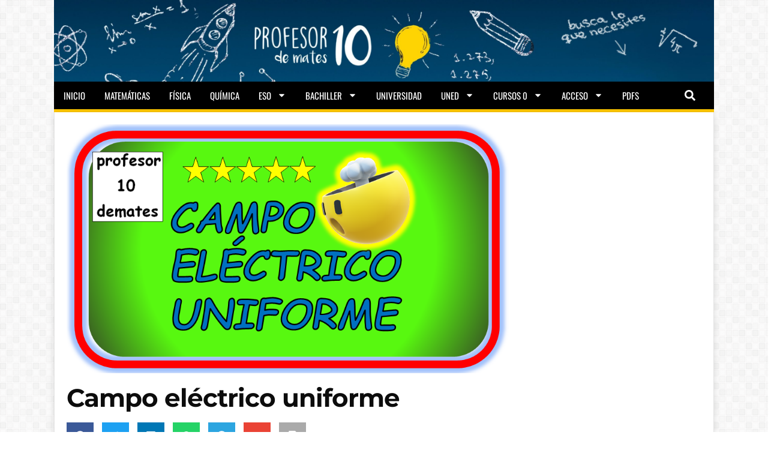

--- FILE ---
content_type: text/html
request_url: https://www.profesor10demates.com/2019/11/campo-electrico-uniforme.html
body_size: 26618
content:
<!doctype html>
<html lang="es">
<head>
	<meta charset="UTF-8">
		<meta name="viewport" content="width=device-width, initial-scale=1">
	<link rel="profile" href="https://gmpg.org/xfn/11">


<script type="text/javascript" async src="https://ads.sportslocalmedia.com/slm.prebid.profesor10demates.js"></script>

	<meta name='robots' content='index, follow, max-image-preview:large, max-snippet:-1, max-video-preview:-1' />
	<style>img:is([sizes="auto" i], [sizes^="auto," i]) { contain-intrinsic-size: 3000px 1500px }</style>
	
	<!-- This site is optimized with the Yoast SEO Premium plugin v19.7 (Yoast SEO v24.4) - https://yoast.com/wordpress/plugins/seo/ -->
	<title>Campo Eléctrico Uniforme ⚡ [Trucos] ✅ Ejercicios resueltos</title>
	<meta name="description" content="Campo eléctrico uniforme ejercicios resueltos paso a paso , física 2 bachillerato universidad , condensadores , diferencia de potencial , intensidad" />
	<link rel="canonical" href="https://www.profesor10demates.com/2019/11/campo-electrico-uniforme.html" />
	<meta property="og:locale" content="es_ES" />
	<meta property="og:type" content="article" />
	<meta property="og:title" content="Campo eléctrico uniforme" />
	<meta property="og:description" content="Campo eléctrico uniforme ejercicios resueltos paso a paso , física 2 bachillerato universidad , condensadores , diferencia de potencial , intensidad" />
	<meta property="og:url" content="https://www.profesor10demates.com/2019/11/campo-electrico-uniforme.html" />
	<meta property="og:site_name" content="profesor10demates" />
	<meta property="article:publisher" content="https://www.facebook.com/Profesor10demates-296267043811382/" />
	<meta property="article:published_time" content="2019-11-26T13:46:58+00:00" />
	<meta property="article:modified_time" content="2022-11-14T09:15:28+00:00" />
	<meta property="og:image" content="https://www.profesor10demates.com/wp-content/uploads/2019/11/CAMPO-ELECTRICO-UNIFORME-3.png" />
	<meta property="og:image:width" content="968" />
	<meta property="og:image:height" content="544" />
	<meta property="og:image:type" content="image/png" />
	<meta name="author" content="Sergio Castro" />
	<meta name="twitter:card" content="summary_large_image" />
	<meta name="twitter:creator" content="@profesor10mates" />
	<meta name="twitter:site" content="@profesor10mates" />
	<meta name="twitter:label1" content="Escrito por" />
	<meta name="twitter:data1" content="Sergio Castro" />
	<meta name="twitter:label2" content="Tiempo de lectura" />
	<meta name="twitter:data2" content="4 minutos" />
	<script type="application/ld+json" class="yoast-schema-graph">{"@context":"https://schema.org","@graph":[{"@type":"WebPage","@id":"https://www.profesor10demates.com/2019/11/campo-electrico-uniforme.html","url":"https://www.profesor10demates.com/2019/11/campo-electrico-uniforme.html","name":"Campo Eléctrico Uniforme ⚡ [Trucos] ✅ Ejercicios resueltos","isPartOf":{"@id":"https://www.profesor10demates.com/#website"},"primaryImageOfPage":{"@id":"https://www.profesor10demates.com/2019/11/campo-electrico-uniforme.html#primaryimage"},"image":{"@id":"https://www.profesor10demates.com/2019/11/campo-electrico-uniforme.html#primaryimage"},"thumbnailUrl":"https://www.profesor10demates.com/wp-content/uploads/2019/11/CAMPO-ELECTRICO-UNIFORME-3.png","datePublished":"2019-11-26T13:46:58+00:00","dateModified":"2022-11-14T09:15:28+00:00","author":{"@id":"https://www.profesor10demates.com/#/schema/person/8c3068c74a84b061efd076f412db5189"},"description":"Campo eléctrico uniforme ejercicios resueltos paso a paso , física 2 bachillerato universidad , condensadores , diferencia de potencial , intensidad","breadcrumb":{"@id":"https://www.profesor10demates.com/2019/11/campo-electrico-uniforme.html#breadcrumb"},"inLanguage":"es","potentialAction":[{"@type":"ReadAction","target":["https://www.profesor10demates.com/2019/11/campo-electrico-uniforme.html"]}]},{"@type":"ImageObject","inLanguage":"es","@id":"https://www.profesor10demates.com/2019/11/campo-electrico-uniforme.html#primaryimage","url":"https://www.profesor10demates.com/wp-content/uploads/2019/11/CAMPO-ELECTRICO-UNIFORME-3.png","contentUrl":"https://www.profesor10demates.com/wp-content/uploads/2019/11/CAMPO-ELECTRICO-UNIFORME-3.png","width":968,"height":544,"caption":"CAMPO ELECTRICO UNIFORME 2 bachilleratoEJERCICIOS RESUELTOS FORMULAS CONDENSADORES"},{"@type":"BreadcrumbList","@id":"https://www.profesor10demates.com/2019/11/campo-electrico-uniforme.html#breadcrumb","itemListElement":[{"@type":"ListItem","position":1,"name":"Portada","item":"https://www.profesor10demates.com/"},{"@type":"ListItem","position":2,"name":"Campo eléctrico uniforme"}]},{"@type":"WebSite","@id":"https://www.profesor10demates.com/#website","url":"https://www.profesor10demates.com/","name":"profesor10demates","description":"matemáticas física y química 3 4 ESO 1 2 Bachillerato y Universidad","potentialAction":[{"@type":"SearchAction","target":{"@type":"EntryPoint","urlTemplate":"https://www.profesor10demates.com/?s={search_term_string}"},"query-input":{"@type":"PropertyValueSpecification","valueRequired":true,"valueName":"search_term_string"}}],"inLanguage":"es"},{"@type":"Person","@id":"https://www.profesor10demates.com/#/schema/person/8c3068c74a84b061efd076f412db5189","name":"Sergio Castro","image":{"@type":"ImageObject","inLanguage":"es","@id":"https://www.profesor10demates.com/#/schema/person/image/","url":"https://secure.gravatar.com/avatar/0c093305d52d20bf02f2ae80de130b88?s=96&d=mm&r=g","contentUrl":"https://secure.gravatar.com/avatar/0c093305d52d20bf02f2ae80de130b88?s=96&d=mm&r=g","caption":"Sergio Castro"},"sameAs":["https://profesor10demates.com"]}]}</script>
	<!-- / Yoast SEO Premium plugin. -->


<link href="https://c0.wp.com" rel="preconnect"><link href="https://fonts.googleapis.com" rel="preconnect" crossorigin><link href="https://i1.wp.com" rel="preconnect"><link href="https://www.birttu.com" rel="preconnect"><link href="https://i0.wp.com" rel="preconnect"><link href="https://i2.wp.com" rel="preconnect"><link href="https://ajax.cloudflare.com" rel="preconnect"><link href="https://fonts.gstatic.com" rel="preconnect" crossorigin><link href="https://cdn.onesignal.com" rel="preconnect"><link href="https://img.lzrikate.com" rel="preconnect"><link href="https://pagead2.googlesyndication.com" rel="preconnect"><link href="https://ads.themoneytizer.com" rel="preconnect"><link href="https://cdn.appconsent.io" rel="preconnect"><link href="https://cdn.rawgit.com" rel="preconnect"><link href="https://www.maxtrafixx.tech" rel="preconnect"><link href="https://www.googletagmanager.com" rel="preconnect"><link href="https://ads.sportslocalmedia.com" rel="preconnect"><link href="https://securepubads.g.doubleclick.net" rel="preconnect"><link href="https://googleads.g.doubleclick.net" rel="preconnect"><link href="https://adservice.google.es" rel="preconnect"><link href="https://adservice.google.com" rel="preconnect"><link href="https://www.googletagservices.com" rel="preconnect"><link href="https://www.google-analytics.com" rel="preconnect"><link href="https://g.themoneytizer.net" rel="preconnect"><link href="https://tag.contextweb.com" rel="preconnect"><link href="https://gum.criteo.com" rel="preconnect"><link href="https://tag.leadplace.fr" rel="preconnect"><link href="https://onetag-sys.com" rel="preconnect"><link href="https://spl.zeotap.com" rel="preconnect"><link href="https://ww1097.smartadserver.com" rel="preconnect"><link href="https://cdn.jsdelivr.net" rel="preconnect"><link href="https://secure.quantserve.com" rel="preconnect"><link href="https://p.cpx.to" rel="preconnect"><link href="https://d2zur9cc2gf1tx.cloudfront.net" rel="preconnect"><link href="https://ap.lijit.com" rel="preconnect"><link href="https://js-sec.indexww.com" rel="preconnect"><link href="https://rules.quantcount.com" rel="preconnect"><link href="https://s.cpx.to" rel="preconnect"><link href="https://as-sec.casalemedia.com" rel="preconnect"><link href="https://ajax.googleapis.com" rel="preconnect"><link href="https://dmp.truoptik.com" rel="preconnect"><link href="https://cdn.sibboventures.net" rel="preconnect"><link href="https://c.amazon-adsystem.com" rel="preconnect"><link href="https://onesignal.com" rel="preconnect"><link href="https://play.lzrikate.com" rel="preconnect"><link href="https://img.muchadlz.com" rel="preconnect"><link href="https://s.w.org" rel="preconnect"><link href="https://id5-sync.com" rel="preconnect"><link href="https://adtrack.adleadevent.com" rel="preconnect"><link href="https://static.sunmedia.tv" rel="preconnect"><link href="https://tpc.googlesyndication.com" rel="preconnect"><link href="https://collector.appconsent.io" rel="preconnect"><link href="https://script.4dex.io" rel="preconnect"><link href="https://ib.adnxs.com" rel="preconnect"><link href="https://mp.4dex.io" rel="preconnect"><link href="https://hb-api.omnitagjs.com" rel="preconnect"><link href="https://shb.richaudience.com" rel="preconnect"><link href="https://adx.adform.net" rel="preconnect"><link href="https://ads.us.e-planning.net" rel="preconnect"><link href="https://moneytizer-d.openx.net" rel="preconnect"><link href="https://tlx.3lift.com" rel="preconnect"><link href="https://fastlane.rubiconproject.com" rel="preconnect"><link href="https://www3.smartadserver.com" rel="preconnect"><link href="https://slmads-d.openx.net" rel="preconnect"><link href="https://bidder.criteo.com" rel="preconnect"><link href="https://pixel.quantserve.com" rel="preconnect"><link rel="alternate" type="application/rss+xml" title="profesor10demates &raquo; Feed" href="https://www.profesor10demates.com/feed" />
<link rel="alternate" type="application/rss+xml" title="profesor10demates &raquo; Feed de los comentarios" href="https://www.profesor10demates.com/comments/feed" />
<link rel="alternate" type="application/rss+xml" title="profesor10demates &raquo; Comentario Campo eléctrico uniforme del feed" href="https://www.profesor10demates.com/2019/11/campo-electrico-uniforme.html/feed" />
<style id='wp-emoji-styles-inline-css' type='text/css'>

	img.wp-smiley, img.emoji {
		display: inline !important;
		border: none !important;
		box-shadow: none !important;
		height: 1em !important;
		width: 1em !important;
		margin: 0 0.07em !important;
		vertical-align: -0.1em !important;
		background: none !important;
		padding: 0 !important;
	}
</style>
<link rel='stylesheet' id='hello-elementor-theme-style-css' href='https://www.profesor10demates.com/wp-content/themes/hello-elementor/theme.min.css?ver=2.5.0' type='text/css' media='all' />
<link rel='stylesheet' id='hello-elementor-child-style-css' href='https://www.profesor10demates.com/wp-content/themes/hello-theme-child-master/style.css?ver=1.0.0' type='text/css' media='all' />
<link rel='stylesheet' id='hello-elementor-css' href='https://www.profesor10demates.com/wp-content/themes/hello-elementor/style.min.css?ver=2.5.0' type='text/css' media='all' />
<link rel='stylesheet' id='elementor-frontend-css' href='https://www.profesor10demates.com/wp-content/plugins/elementor/assets/css/frontend.min.css?ver=3.27.3' type='text/css' media='all' />
<link rel='stylesheet' id='widget-nav-menu-css' href='https://www.profesor10demates.com/wp-content/plugins/elementor-pro/assets/css/widget-nav-menu.min.css?ver=3.27.3' type='text/css' media='all' />
<link rel='stylesheet' id='widget-search-form-css' href='https://www.profesor10demates.com/wp-content/plugins/elementor-pro/assets/css/widget-search-form.min.css?ver=3.27.3' type='text/css' media='all' />
<link rel='stylesheet' id='widget-image-css' href='https://www.profesor10demates.com/wp-content/plugins/elementor/assets/css/widget-image.min.css?ver=3.27.3' type='text/css' media='all' />
<link rel='stylesheet' id='e-sticky-css' href='https://www.profesor10demates.com/wp-content/plugins/elementor-pro/assets/css/modules/sticky.min.css?ver=3.27.3' type='text/css' media='all' />
<link rel='stylesheet' id='widget-heading-css' href='https://www.profesor10demates.com/wp-content/plugins/elementor/assets/css/widget-heading.min.css?ver=3.27.3' type='text/css' media='all' />
<link rel='stylesheet' id='widget-share-buttons-css' href='https://www.profesor10demates.com/wp-content/plugins/elementor-pro/assets/css/widget-share-buttons.min.css?ver=3.27.3' type='text/css' media='all' />
<link rel='stylesheet' id='e-apple-webkit-css' href='https://www.profesor10demates.com/wp-content/plugins/elementor/assets/css/conditionals/apple-webkit.min.css?ver=3.27.3' type='text/css' media='all' />
<link rel='stylesheet' id='widget-divider-css' href='https://www.profesor10demates.com/wp-content/plugins/elementor/assets/css/widget-divider.min.css?ver=3.27.3' type='text/css' media='all' />
<link rel='stylesheet' id='e-animation-fadeInRight-css' href='https://www.profesor10demates.com/wp-content/plugins/elementor/assets/lib/animations/styles/fadeInRight.min.css?ver=3.27.3' type='text/css' media='all' />
<link rel='stylesheet' id='swiper-css' href='https://www.profesor10demates.com/wp-content/plugins/elementor/assets/lib/swiper/v8/css/swiper.min.css?ver=8.4.5' type='text/css' media='all' />
<link rel='stylesheet' id='e-swiper-css' href='https://www.profesor10demates.com/wp-content/plugins/elementor/assets/css/conditionals/e-swiper.min.css?ver=3.27.3' type='text/css' media='all' />
<link rel='stylesheet' id='widget-slides-css' href='https://www.profesor10demates.com/wp-content/plugins/elementor-pro/assets/css/widget-slides.min.css?ver=3.27.3' type='text/css' media='all' />
<link rel='stylesheet' id='widget-posts-css' href='https://www.profesor10demates.com/wp-content/plugins/elementor-pro/assets/css/widget-posts.min.css?ver=3.27.3' type='text/css' media='all' />
<link rel='stylesheet' id='widget-text-editor-css' href='https://www.profesor10demates.com/wp-content/plugins/elementor/assets/css/widget-text-editor.min.css?ver=3.27.3' type='text/css' media='all' />
<link rel='stylesheet' id='e-animation-fadeIn-css' href='https://www.profesor10demates.com/wp-content/plugins/elementor/assets/lib/animations/styles/fadeIn.min.css?ver=3.27.3' type='text/css' media='all' />
<link rel='stylesheet' id='e-popup-css' href='https://www.profesor10demates.com/wp-content/plugins/elementor-pro/assets/css/conditionals/popup.min.css?ver=3.27.3' type='text/css' media='all' />
<link rel='stylesheet' id='elementor-post-6923-css' href='https://www.profesor10demates.com/wp-content/uploads/elementor/css/post-6923.css?ver=1739354273' type='text/css' media='all' />
<link rel='stylesheet' id='font-awesome-5-all-css' href='https://www.profesor10demates.com/wp-content/plugins/elementor/assets/lib/font-awesome/css/all.min.css?ver=3.27.3' type='text/css' media='all' />
<link rel='stylesheet' id='font-awesome-4-shim-css' href='https://www.profesor10demates.com/wp-content/plugins/elementor/assets/lib/font-awesome/css/v4-shims.min.css?ver=3.27.3' type='text/css' media='all' />
<link rel='stylesheet' id='elementor-post-6556-css' href='https://www.profesor10demates.com/wp-content/uploads/elementor/css/post-6556.css?ver=1739354274' type='text/css' media='all' />
<link rel='stylesheet' id='elementor-post-6884-css' href='https://www.profesor10demates.com/wp-content/uploads/elementor/css/post-6884.css?ver=1739354274' type='text/css' media='all' />
<link rel='stylesheet' id='elementor-post-5589-css' href='https://www.profesor10demates.com/wp-content/uploads/elementor/css/post-5589.css?ver=1739813630' type='text/css' media='all' />
<link rel='stylesheet' id='elementor-post-5929-css' href='https://www.profesor10demates.com/wp-content/uploads/elementor/css/post-5929.css?ver=1739354275' type='text/css' media='all' />
<link rel='stylesheet' id='elementor-gf-local-roboto-css' href='https://www.profesor10demates.com/wp-content/uploads/elementor/google-fonts/css/roboto.css?ver=1739353724' type='text/css' media='all' />
<link rel='stylesheet' id='elementor-gf-local-robotoslab-css' href='https://www.profesor10demates.com/wp-content/uploads/elementor/google-fonts/css/robotoslab.css?ver=1739353741' type='text/css' media='all' />
<link rel='stylesheet' id='elementor-gf-local-montserrat-css' href='https://www.profesor10demates.com/wp-content/uploads/elementor/google-fonts/css/montserrat.css?ver=1739353672' type='text/css' media='all' />
<link rel='stylesheet' id='elementor-gf-local-oswald-css' href='https://www.profesor10demates.com/wp-content/uploads/elementor/google-fonts/css/oswald.css?ver=1739353749' type='text/css' media='all' />
<script type="text/javascript" src="https://www.profesor10demates.com/wp-includes/js/jquery/jquery.min.js?ver=3.7.1" id="jquery-core-js"></script>
<script type="text/javascript" src="https://www.profesor10demates.com/wp-includes/js/jquery/jquery-migrate.min.js?ver=3.4.1" id="jquery-migrate-js"></script>
<script type="text/javascript" src="https://www.profesor10demates.com/wp-content/plugins/elementor/assets/lib/font-awesome/js/v4-shims.min.js?ver=3.27.3" id="font-awesome-4-shim-js"></script>
<link rel="https://api.w.org/" href="https://www.profesor10demates.com/wp-json/" /><link rel="alternate" title="JSON" type="application/json" href="https://www.profesor10demates.com/wp-json/wp/v2/posts/6799" /><link rel="EditURI" type="application/rsd+xml" title="RSD" href="https://www.profesor10demates.com/xmlrpc.php?rsd" />
<link rel="alternate" title="oEmbed (JSON)" type="application/json+oembed" href="https://www.profesor10demates.com/wp-json/oembed/1.0/embed?url=https%3A%2F%2Fwww.profesor10demates.com%2F2019%2F11%2Fcampo-electrico-uniforme.html" />
<link rel="alternate" title="oEmbed (XML)" type="text/xml+oembed" href="https://www.profesor10demates.com/wp-json/oembed/1.0/embed?url=https%3A%2F%2Fwww.profesor10demates.com%2F2019%2F11%2Fcampo-electrico-uniforme.html&#038;format=xml" />
<script type="text/javascript">var ajaxurl = "https://www.profesor10demates.com/wp-admin/admin-ajax.php";</script>	<!-- Global site tag (gtag.js) - Google Analytics -->
	<script async src="https://www.googletagmanager.com/gtag/js?id=UA-39412912-1"></script>
	<script>
	  window.dataLayer = window.dataLayer || [];
	  function gtag(){dataLayer.push(arguments);}
	  gtag('js', new Date());

	  gtag('config', 'UA-39412912-1');
	</script>
	
	
	
<!-- Google tag (gtag.js) -->
<script async src="https://www.googletagmanager.com/gtag/js?id=G-26G4GND71H"></script>
<script>
  window.dataLayer = window.dataLayer || [];
  function gtag(){dataLayer.push(arguments);}
  gtag('js', new Date());

  gtag('config', 'G-26G4GND71H');
</script>



	<meta http-equiv="refresh" content="300" />

	<script async src="//pagead2.googlesyndication.com/pagead/js/adsbygoogle.js"></script>
	<script>
		 (adsbygoogle = window.adsbygoogle || []).push({
			  google_ad_client: "ca-pub-6559514795398926",
			  enable_page_level_ads: true
		 });
	</script>

	  <script type="text/javascript">
	  "use strict";!function(){var e=function(){var e,t="__tcfapiLocator",a=[],n=window;for(;n;){try{if(n.frames[t]){e=n;break}}catch(e){}if(n===window.top)break;n=n.parent}e||(!function e(){var a=n.document,r=!!n.frames[t];if(!r)if(a.body){var s=a.createElement("iframe");s.style.cssText="display:none",s.name=t,a.body.appendChild(s)}else setTimeout(e,5);return!r}(),n.__tcfapi=function(){for(var e,t=arguments.length,n=new Array(t),r=0;r<t;r++)n[r]=arguments[r];if(!n.length)return a;if("setGdprApplies"===n[0])n.length>3&&2===parseInt(n[1],10)&&"boolean"==typeof n[3]&&(e=n[3],"function"==typeof n[2]&&n[2]("set",!0));else if("ping"===n[0]){var s={gdprApplies:e,cmpLoaded:!1,cmpStatus:"stub"};"function"==typeof n[2]&&n[2](s)}else a.push(n)},n.addEventListener("message",(function(e){var t="string"==typeof e.data,a={};try{a=t?JSON.parse(e.data):e.data}catch(e){}var n=a.__tcfapiCall;n&&window.__tcfapi(n.command,n.version,(function(a,r){var s={__tcfapiReturn:{returnValue:a,success:r,callId:n.callId}};t&&(s=JSON.stringify(s)),e&&e.source&&e.source.postMessage&&e.source.postMessage(s,"*")}),n.parameter)}),!1))};"undefined"!=typeof module?module.exports=e:e()}();
	  </script>


<meta name="generator" content="Elementor 3.27.3; features: e_font_icon_svg, additional_custom_breakpoints, e_local_google_fonts, e_element_cache; settings: css_print_method-external, google_font-enabled, font_display-auto">
      <meta name="onesignal" content="wordpress-plugin"/>
            <script>

      window.OneSignalDeferred = window.OneSignalDeferred || [];

      OneSignalDeferred.push(function(OneSignal) {
        var oneSignal_options = {};
        window._oneSignalInitOptions = oneSignal_options;

        oneSignal_options['serviceWorkerParam'] = { scope: '/' };
oneSignal_options['serviceWorkerPath'] = 'OneSignalSDKWorker.js.php';

        OneSignal.Notifications.setDefaultUrl("https://www.profesor10demates.com");

        oneSignal_options['wordpress'] = true;
oneSignal_options['appId'] = '2221024a-df42-493a-980d-421117958893';
oneSignal_options['allowLocalhostAsSecureOrigin'] = true;
oneSignal_options['welcomeNotification'] = { };
oneSignal_options['welcomeNotification']['disable'] = true;
oneSignal_options['path'] = "https://www.profesor10demates.com/wp-content/plugins/onesignal-free-web-push-notifications/sdk_files/";
oneSignal_options['safari_web_id'] = "profesor10demates.com";
oneSignal_options['promptOptions'] = { };
              OneSignal.init(window._oneSignalInitOptions);
                    });

      function documentInitOneSignal() {
        var oneSignal_elements = document.getElementsByClassName("OneSignal-prompt");

        var oneSignalLinkClickHandler = function(event) { OneSignal.Notifications.requestPermission(); event.preventDefault(); };        for(var i = 0; i < oneSignal_elements.length; i++)
          oneSignal_elements[i].addEventListener('click', oneSignalLinkClickHandler, false);
      }

      if (document.readyState === 'complete') {
           documentInitOneSignal();
      }
      else {
           window.addEventListener("load", function(event){
               documentInitOneSignal();
          });
      }
    </script>
			<style>
				.e-con.e-parent:nth-of-type(n+4):not(.e-lazyloaded):not(.e-no-lazyload),
				.e-con.e-parent:nth-of-type(n+4):not(.e-lazyloaded):not(.e-no-lazyload) * {
					background-image: none !important;
				}
				@media screen and (max-height: 1024px) {
					.e-con.e-parent:nth-of-type(n+3):not(.e-lazyloaded):not(.e-no-lazyload),
					.e-con.e-parent:nth-of-type(n+3):not(.e-lazyloaded):not(.e-no-lazyload) * {
						background-image: none !important;
					}
				}
				@media screen and (max-height: 640px) {
					.e-con.e-parent:nth-of-type(n+2):not(.e-lazyloaded):not(.e-no-lazyload),
					.e-con.e-parent:nth-of-type(n+2):not(.e-lazyloaded):not(.e-no-lazyload) * {
						background-image: none !important;
					}
				}
			</style>
			<style type="text/css">.broken_link, a.broken_link {
	text-decoration: line-through;
}</style><link rel="icon" href="https://www.profesor10demates.com/wp-content/uploads/2020/05/favicon_profe2.jpg" sizes="32x32" />
<link rel="icon" href="https://www.profesor10demates.com/wp-content/uploads/2020/05/favicon_profe2.jpg" sizes="192x192" />
<link rel="apple-touch-icon" href="https://www.profesor10demates.com/wp-content/uploads/2020/05/favicon_profe2.jpg" />
<meta name="msapplication-TileImage" content="https://www.profesor10demates.com/wp-content/uploads/2020/05/favicon_profe2.jpg" />
		<style type="text/css" id="wp-custom-css">
			section a {
    color: #00476f;
}		</style>
		

<script src='https://cdn.rawgit.com/perampokgoogle/AntiAdblock/master/AdblockRampok.js' type='text/javascript'></script>
<style>

#arlinablock{background:rgba(0,0,0,0.65);position:fixed;margin:auto;left:0;right:0;top:0;bottom:0;overflow:auto;z-index:999999;animation:fadeInDown 1s}
#arlinablock .header{margin:0 0 15px 0}
#arlinablock .inner{background:#000;color:#fff;box-shadow:0 5px 20px rgba(0,0,0,0.1);text-align:center;width:600px;padding:40px;border-radius:5px;margin:7% auto 2% auto}
#arlinablock button{padding:10px 20px;border:0;background:rgba(0,0,0,0.15);color:#fff;margin:20px 5px;cursor:pointer;transition:all .3s}
#arlinablock button:hover{background:rgba(0,0,0,0.35);color:#fff;outline:none}
#arlinablock button.active,#arlinablock button:hover.active{background:#fff;color:#222;outline:none}
#arlinablock .fixblock{background:#fff;text-align:left;color:#000;padding:20px;height:250px;overflow:auto;line-height:30px}
#arlinablock .fixblock div{display:none}
#arlinablock .fixblock div.active{display:block;animation:fadeInUp .5s}
#arlinablock ol{margin-left:20px}
@media(max-width:680px){#arlinablock .inner{width:calc(100% - 80px);margin:auto}}
@keyframes fadeInUp{0%{opacity:0;-webkit-transform:translateY(20px);-ms-transform:translateY(20px);transform:translateY(20px)}100%{opacity:1;-webkit-transform:translateY(0);-ms-transform:translateY(0);transform:translateY(0)}}
@keyframes fadeInDown{0%{opacity:0;-webkit-transform:translateY(-20px);-ms-transform:translateY(-20px);transform:translateY(-20px)}100%{opacity:1;-webkit-transform:translateY(0);-ms-transform:translateY(0);transform:translateY(0)}}
</style>

<script async src="https://securepubads.g.doubleclick.net/tag/js/gpt.js"></script>
<script>
  window.googletag = window.googletag || {cmd: []};
  googletag.cmd.push(function() {
    googletag.defineSlot('/22315401138,22474073068/PROFESOR10/PROFESOR10_DK_728x90_DISPLAY', [728, 90], 'div-gpt-ad-1625150060514-0').addService(googletag.pubads());
    googletag.pubads().enableSingleRequest();
    googletag.enableServices();
  });
</script>
<script>
  window.googletag = window.googletag || {cmd: []};
  googletag.cmd.push(function() {
    googletag.defineSlot('/22315401138,22474073068/PROFESOR10/PROFESOR10_DK-MW_300x600_DISPLAY', [300, 600], 'div-gpt-ad-1625150377215-0').addService(googletag.pubads());
    googletag.pubads().enableSingleRequest();
    googletag.enableServices();
  });
</script>



<style>
    .akcelo-wrapper {
        display: grid;
        place-items: center;
        grid-template-columns: 1fr;
        text-align: center;
        position: relative;
        overflow: hidden;
    }
    .akcelo-wrapper.akcelo-wrapper-label:before {
        content: attr(data-ad-text);
        color: #777777;
        font-size: 11px;
        text-align: center;
        position: absolute;
        width: 100%;
        top: 2px;
    }
    .akcelo-wrapper.akcelo-wrapper-label {
        box-sizing: content-box;
        padding: 20px 0 0;
    }
    .akcelo-placeholder:not(.akcelo-loaded) {
        background-color: #f9f9f9;
        background-clip: content-box;
    }
    .akcelo-placeholder:not(.akcelo-loaded)::after {
        border: 1px solid #696969;
        border-radius: 2px;
        color: #696969;
        content: attr(data-placeholder-text);
        font-size: 11px;
        line-height: 1;
        padding: 3px 4px 1px;
        position: absolute;
        background-color: transparent;
        font-family: Arial,sans-serif;
    }
    .akcelo-video > div:first-child {
        width: 100%;
        position: absolute;
        top: 0;
        bottom: 0;
        left: 0;
        right: 0
    }
    .akcelo-video.akcelo-wrapper-label > div:first-child {
        top: 20px;
    }
    @media (pointer:coarse) {
        .akcelo-wrapper.akcelo-desktop {
            display: none;
        }
    }
    @media (pointer:fine) {
        .akcelo-wrapper.akcelo-mobile {
            display: none;
        }
    }
</style>
<script type="text/javascript" src="https://ru.hhkld.com/tag/load-107186.js" async charset="UTF-8"></script>
<meta name="generator" content="WP Rocket 3.17.3.1" data-wpr-features="wpr_desktop wpr_preload_links" /></head>
<body data-rsssl=1 class="post-template-default single single-post postid-6799 single-format-standard elementor-default elementor-kit-6923 elementor-page-5589">

<script async src="https://pagead2.googlesyndication.com/pagead/js/adsbygoogle.js?client=ca-pub-1271104198793782" crossorigin="anonymous"></script>

  <script  type="text/javascript" src="https://cdn.appconsent.io/loader.js" defer async></script>
  <script type="text/javascript">
  __tcfapi('init', 2, function() {__tcfapi('show', 2, console.log, {jumpAt: 'banner',lazy: true})}, {appKey: '3a14ff84-2289-4f6d-841c-16cf545f349d'})
  </script>
	    		<div data-rocket-location-hash="ae4ab058be65ad5816889bca09eb9f3a" data-elementor-type="header" data-elementor-id="6556" class="elementor elementor-6556 elementor-location-header" data-elementor-post-type="elementor_library">
					<section data-rocket-location-hash="fcb92190803facd5f5ded89ba08a85bb" class="elementor-section elementor-top-section elementor-element elementor-element-9b1df58 elementor-section-boxed elementor-section-height-default elementor-section-height-default" data-id="9b1df58" data-element_type="section">
						<div data-rocket-location-hash="82f6c6a00e9a86a2eaa3cc6e8d136714" class="elementor-container elementor-column-gap-default">
					<div class="elementor-column elementor-col-100 elementor-top-column elementor-element elementor-element-ffb61aa" data-id="ffb61aa" data-element_type="column">
			<div class="elementor-widget-wrap elementor-element-populated">
						<div class="elementor-element elementor-element-d71c7f6 elementor-widget elementor-widget-html" data-id="d71c7f6" data-element_type="widget" data-widget_type="html.default">
					    <div id="Profesor10demates_Habillage"></div>
  <script type="application/javascript">
    var slmadshb = slmadshb || {};
    slmadshb.que = slmadshb.que || [];
    slmadshb.que.push(function() {
      slmadshb.display("Profesor10demates_Habillage");
    });
  </script>				</div>
					</div>
		</div>
					</div>
		</section>
				<section class="elementor-section elementor-top-section elementor-element elementor-element-fab6bd4 elementor-section-height-min-height elementor-hidden-desktop elementor-hidden-tablet elementor-section-boxed elementor-section-height-default elementor-section-items-middle" data-id="fab6bd4" data-element_type="section" data-settings="{&quot;background_background&quot;:&quot;classic&quot;}">
						<div data-rocket-location-hash="b3be091174dcd2d7573499587c59c9d9" class="elementor-container elementor-column-gap-default">
					<div class="elementor-column elementor-col-33 elementor-top-column elementor-element elementor-element-286d866" data-id="286d866" data-element_type="column">
			<div class="elementor-widget-wrap elementor-element-populated">
						<div class="elementor-element elementor-element-00a4c7c elementor-nav-menu--stretch elementor-nav-menu__text-align-aside elementor-nav-menu--toggle elementor-nav-menu--burger elementor-widget elementor-widget-nav-menu" data-id="00a4c7c" data-element_type="widget" data-settings="{&quot;layout&quot;:&quot;dropdown&quot;,&quot;full_width&quot;:&quot;stretch&quot;,&quot;submenu_icon&quot;:{&quot;value&quot;:&quot;&lt;svg class=\&quot;e-font-icon-svg e-fas-caret-down\&quot; viewBox=\&quot;0 0 320 512\&quot; xmlns=\&quot;http:\/\/www.w3.org\/2000\/svg\&quot;&gt;&lt;path d=\&quot;M31.3 192h257.3c17.8 0 26.7 21.5 14.1 34.1L174.1 354.8c-7.8 7.8-20.5 7.8-28.3 0L17.2 226.1C4.6 213.5 13.5 192 31.3 192z\&quot;&gt;&lt;\/path&gt;&lt;\/svg&gt;&quot;,&quot;library&quot;:&quot;fa-solid&quot;},&quot;toggle&quot;:&quot;burger&quot;}" data-widget_type="nav-menu.default">
							<div class="elementor-menu-toggle" role="button" tabindex="0" aria-label="Alternar menú" aria-expanded="false">
			<svg aria-hidden="true" role="presentation" class="elementor-menu-toggle__icon--open e-font-icon-svg e-eicon-menu-bar" viewBox="0 0 1000 1000" xmlns="http://www.w3.org/2000/svg"><path d="M104 333H896C929 333 958 304 958 271S929 208 896 208H104C71 208 42 237 42 271S71 333 104 333ZM104 583H896C929 583 958 554 958 521S929 458 896 458H104C71 458 42 487 42 521S71 583 104 583ZM104 833H896C929 833 958 804 958 771S929 708 896 708H104C71 708 42 737 42 771S71 833 104 833Z"></path></svg><svg aria-hidden="true" role="presentation" class="elementor-menu-toggle__icon--close e-font-icon-svg e-eicon-close" viewBox="0 0 1000 1000" xmlns="http://www.w3.org/2000/svg"><path d="M742 167L500 408 258 167C246 154 233 150 217 150 196 150 179 158 167 167 154 179 150 196 150 212 150 229 154 242 171 254L408 500 167 742C138 771 138 800 167 829 196 858 225 858 254 829L496 587 738 829C750 842 767 846 783 846 800 846 817 842 829 829 842 817 846 804 846 783 846 767 842 750 829 737L588 500 833 258C863 229 863 200 833 171 804 137 775 137 742 167Z"></path></svg>		</div>
					<nav class="elementor-nav-menu--dropdown elementor-nav-menu__container" aria-hidden="true">
				<ul id="menu-2-00a4c7c" class="elementor-nav-menu"><li class="menu-item menu-item-type-custom menu-item-object-custom menu-item-2765"><a href="/" class="elementor-item" tabindex="-1">Inicio</a></li>
<li class="menu-item menu-item-type-post_type menu-item-object-post menu-item-2833"><a href="https://www.profesor10demates.com/2013/11/matematicas-recopilacion.html" class="elementor-item" tabindex="-1">Matemáticas</a></li>
<li class="menu-item menu-item-type-post_type menu-item-object-post menu-item-2834"><a href="https://www.profesor10demates.com/2013/10/fisica-genera.html" class="elementor-item" tabindex="-1">Física</a></li>
<li class="menu-item menu-item-type-post_type menu-item-object-post menu-item-2835"><a href="https://www.profesor10demates.com/2013/10/quimica-genera.html" class="elementor-item" tabindex="-1">Química</a></li>
<li class="menu-item menu-item-type-custom menu-item-object-custom menu-item-has-children menu-item-2814"><a href="#" class="elementor-item elementor-item-anchor" tabindex="-1">ESO</a>
<ul class="sub-menu elementor-nav-menu--dropdown">
	<li class="menu-item menu-item-type-post_type menu-item-object-post menu-item-2819"><a href="https://www.profesor10demates.com/2015/11/matematicas-2-eso.html" class="elementor-sub-item" tabindex="-1">MATEMATICAS 2 ESO Ejercicios resueltos</a></li>
	<li class="menu-item menu-item-type-post_type menu-item-object-post menu-item-2820"><a href="https://www.profesor10demates.com/2015/02/matematicas-3-eso.html" class="elementor-sub-item" tabindex="-1">MATEMÁTICAS 3 ESO Ejercicos resueltos</a></li>
	<li class="menu-item menu-item-type-post_type menu-item-object-post menu-item-2821"><a href="https://www.profesor10demates.com/2013/09/matematicas-4-eso-ejercicios-y.html" class="elementor-sub-item" tabindex="-1">Matemáticas  4º ESO</a></li>
	<li class="menu-item menu-item-type-post_type menu-item-object-post menu-item-2822"><a href="https://www.profesor10demates.com/2016/10/fisica-y-quimica-2-eso-lomce-ejercicios.html" class="elementor-sub-item" tabindex="-1">Física y Química 2º ESO</a></li>
	<li class="menu-item menu-item-type-post_type menu-item-object-post menu-item-2823"><a href="https://www.profesor10demates.com/2013/08/fisica-y-quimica-3-eso-ejercicios-y.html" class="elementor-sub-item" tabindex="-1">Física y química 3º ESO</a></li>
	<li class="menu-item menu-item-type-post_type menu-item-object-post menu-item-2824"><a href="https://www.profesor10demates.com/2013/08/fisica-y-quimica-4-eso-ejercicios-y.html" class="elementor-sub-item" tabindex="-1">Física y química 4º ESO</a></li>
</ul>
</li>
<li class="menu-item menu-item-type-custom menu-item-object-custom menu-item-has-children menu-item-2815"><a href="#" class="elementor-item elementor-item-anchor" tabindex="-1">BACHILLER</a>
<ul class="sub-menu elementor-nav-menu--dropdown">
	<li class="menu-item menu-item-type-post_type menu-item-object-post menu-item-2836"><a href="https://www.profesor10demates.com/2013/09/matematicas-1-bachillerato-ejercicios-y.html" class="elementor-sub-item" tabindex="-1">Matemáticas  1º bachiller</a></li>
	<li class="menu-item menu-item-type-post_type menu-item-object-post menu-item-2837"><a href="https://www.profesor10demates.com/2013/09/fisica-y-quimica-1-bachiller-ejercicios.html" class="elementor-sub-item" tabindex="-1">Física y química 1º Bachiller</a></li>
	<li class="menu-item menu-item-type-post_type menu-item-object-post menu-item-2843"><a href="https://www.profesor10demates.com/2013/09/matematicas-1-bachillerato-ciencias.html" class="elementor-sub-item" tabindex="-1">Matemáticas  1º CCSS</a></li>
	<li class="menu-item menu-item-type-post_type menu-item-object-post menu-item-2844"><a href="https://www.profesor10demates.com/2013/09/curso-2-bachillerato-matematicas-de.html" class="elementor-sub-item" tabindex="-1">Matemáticas 2º bachiller</a></li>
	<li class="menu-item menu-item-type-post_type menu-item-object-post menu-item-2845"><a href="https://www.profesor10demates.com/2014/09/fisica-2-bachiller-ejercicios-resueltos.html" class="elementor-sub-item" tabindex="-1">Física 2º bachiller</a></li>
	<li class="menu-item menu-item-type-post_type menu-item-object-post menu-item-2846"><a href="https://www.profesor10demates.com/2013/09/quimica-2-bachiller-ejercicios-y.html" class="elementor-sub-item" tabindex="-1">Química 2º bachiller</a></li>
	<li class="menu-item menu-item-type-post_type menu-item-object-post menu-item-2839"><a href="https://www.profesor10demates.com/2013/09/curso-2-bachillerato-matematicas-de_28.html" class="elementor-sub-item" tabindex="-1">Matemáticas 2º CCSS</a></li>
	<li class="menu-item menu-item-type-post_type menu-item-object-page menu-item-2840"><a href="https://www.profesor10demates.com/selectividad" class="elementor-sub-item" tabindex="-1">SELECTIVIDAD EvAU EBAU</a></li>
</ul>
</li>
<li class="menu-item menu-item-type-post_type menu-item-object-post menu-item-6424"><a href="https://www.profesor10demates.com/2019/08/universidad-matematicas-fisica-quimica-estadistica.html" class="elementor-item" tabindex="-1">UNIVERSIDAD</a></li>
<li class="menu-item menu-item-type-custom menu-item-object-custom menu-item-has-children menu-item-2816"><a href="#" class="elementor-item elementor-item-anchor" tabindex="-1">UNED</a>
<ul class="sub-menu elementor-nav-menu--dropdown">
	<li class="menu-item menu-item-type-post_type menu-item-object-post menu-item-2847"><a href="https://www.profesor10demates.com/2013/12/grado-ade-uned.html" class="elementor-sub-item" tabindex="-1">Grado ADE</a></li>
	<li class="menu-item menu-item-type-post_type menu-item-object-post menu-item-2848"><a href="https://www.profesor10demates.com/2013/09/curso-calculo-ingenierias-industriales.html" class="elementor-sub-item" tabindex="-1">Cálculo Ingenierías</a></li>
	<li class="menu-item menu-item-type-post_type menu-item-object-post menu-item-2849"><a href="https://www.profesor10demates.com/2013/10/grado-de-ciencias-ambientales-de-la-uned.html" class="elementor-sub-item" tabindex="-1">Ambientales</a></li>
	<li class="menu-item menu-item-type-post_type menu-item-object-post menu-item-2850"><a href="https://www.profesor10demates.com/2014/03/cursos-cad-25-acceso-universidad.html" class="elementor-sub-item" tabindex="-1">CAD 25</a></li>
	<li class="menu-item menu-item-type-post_type menu-item-object-post menu-item-2851"><a href="https://www.profesor10demates.com/2014/10/psicologia-uned-analisis-de-datos.html" class="elementor-sub-item" tabindex="-1">Psicología</a></li>
	<li class="menu-item menu-item-type-post_type menu-item-object-post menu-item-2852"><a href="https://www.profesor10demates.com/2013/09/curso-algebra-ingenieria-industriales.html" class="elementor-sub-item" tabindex="-1">Álgebra ingenierías</a></li>
	<li class="menu-item menu-item-type-post_type menu-item-object-post menu-item-2853"><a href="https://www.profesor10demates.com/2013/09/curso-fundamentos-matematicos.html" class="elementor-sub-item" tabindex="-1">Informática</a></li>
	<li class="menu-item menu-item-type-post_type menu-item-object-post menu-item-2854"><a href="https://www.profesor10demates.com/2013/07/aprobar-matematicas-de-turismo-uned.html" class="elementor-sub-item" tabindex="-1">Turismo</a></li>
	<li class="menu-item menu-item-type-post_type menu-item-object-post menu-item-2855"><a href="https://www.profesor10demates.com/2014/02/grado-economia-uned.html" class="elementor-sub-item" tabindex="-1">Económicas</a></li>
</ul>
</li>
<li class="menu-item menu-item-type-custom menu-item-object-custom menu-item-has-children menu-item-2817"><a href="#" class="elementor-item elementor-item-anchor" tabindex="-1">CURSOS 0</a>
<ul class="sub-menu elementor-nav-menu--dropdown">
	<li class="menu-item menu-item-type-post_type menu-item-object-page menu-item-2857"><a href="https://www.profesor10demates.com/uned-curso-cero-parte-1" class="elementor-sub-item" tabindex="-1">Matemáticas Parte I</a></li>
	<li class="menu-item menu-item-type-post_type menu-item-object-page menu-item-2858"><a href="https://www.profesor10demates.com/uned-curso-cero-parte-2" class="elementor-sub-item" tabindex="-1">Matemáticas Parte II</a></li>
	<li class="menu-item menu-item-type-post_type menu-item-object-post menu-item-2859"><a href="https://www.profesor10demates.com/2013/09/curso-cero-de-quimica-preparatorio-para.html" class="elementor-sub-item" tabindex="-1">Química</a></li>
	<li class="menu-item menu-item-type-post_type menu-item-object-post menu-item-2860"><a href="https://www.profesor10demates.com/2013/08/curso-cero-de-fisica-preparatorio-para.html" class="elementor-sub-item" tabindex="-1">Física</a></li>
	<li class="menu-item menu-item-type-post_type menu-item-object-post menu-item-2861"><a href="https://www.profesor10demates.com/2013/09/curso-formulacion-inorganica-desde-cero.html" class="elementor-sub-item" tabindex="-1">Formulación</a></li>
	<li class="menu-item menu-item-type-post_type menu-item-object-post menu-item-2862"><a href="https://www.profesor10demates.com/2013/09/curso-de-estadistica-con-ejercicios-y.html" class="elementor-sub-item" tabindex="-1">Estadística</a></li>
</ul>
</li>
<li class="menu-item menu-item-type-custom menu-item-object-custom menu-item-has-children menu-item-2818"><a href="#" class="elementor-item elementor-item-anchor" tabindex="-1">ACCESO</a>
<ul class="sub-menu elementor-nav-menu--dropdown">
	<li class="menu-item menu-item-type-post_type menu-item-object-post menu-item-2864"><a href="https://www.profesor10demates.com/2014/03/cursos-cad-25-acceso-universidad.html" class="elementor-sub-item" tabindex="-1">CAD 25</a></li>
	<li class="menu-item menu-item-type-post_type menu-item-object-page menu-item-2863"><a href="https://www.profesor10demates.com/selectividad" class="elementor-sub-item" tabindex="-1">Selectividad</a></li>
	<li class="menu-item menu-item-type-post_type menu-item-object-post menu-item-2865"><a href="https://www.profesor10demates.com/2016/05/pruebas-de-acceso-al-grado-superior.html" class="elementor-sub-item" tabindex="-1">FP grado superior</a></li>
</ul>
</li>
<li class="menu-item menu-item-type-taxonomy menu-item-object-category menu-item-3682"><a href="https://www.profesor10demates.com/category/descargas" class="elementor-item" tabindex="-1">PDFs</a></li>
</ul>			</nav>
						</div>
					</div>
		</div>
				<div class="elementor-column elementor-col-33 elementor-top-column elementor-element elementor-element-c0180f4" data-id="c0180f4" data-element_type="column">
			<div class="elementor-widget-wrap">
							</div>
		</div>
				<div class="elementor-column elementor-col-33 elementor-top-column elementor-element elementor-element-986434e" data-id="986434e" data-element_type="column">
			<div class="elementor-widget-wrap elementor-element-populated">
						<div class="elementor-element elementor-element-3cb3b48 elementor-search-form--skin-full_screen elementor-widget elementor-widget-search-form" data-id="3cb3b48" data-element_type="widget" data-settings="{&quot;skin&quot;:&quot;full_screen&quot;}" data-widget_type="search-form.default">
							<search role="search">
			<form class="elementor-search-form" action="https://www.profesor10demates.com" method="get">
												<div class="elementor-search-form__toggle" role="button" tabindex="0" aria-label="Buscar">
					<div class="e-font-icon-svg-container"><svg aria-hidden="true" class="e-font-icon-svg e-fas-search" viewBox="0 0 512 512" xmlns="http://www.w3.org/2000/svg"><path d="M505 442.7L405.3 343c-4.5-4.5-10.6-7-17-7H372c27.6-35.3 44-79.7 44-128C416 93.1 322.9 0 208 0S0 93.1 0 208s93.1 208 208 208c48.3 0 92.7-16.4 128-44v16.3c0 6.4 2.5 12.5 7 17l99.7 99.7c9.4 9.4 24.6 9.4 33.9 0l28.3-28.3c9.4-9.4 9.4-24.6.1-34zM208 336c-70.7 0-128-57.2-128-128 0-70.7 57.2-128 128-128 70.7 0 128 57.2 128 128 0 70.7-57.2 128-128 128z"></path></svg></div>				</div>
								<div class="elementor-search-form__container">
					<label class="elementor-screen-only" for="elementor-search-form-3cb3b48">Buscar</label>

					
					<input id="elementor-search-form-3cb3b48" placeholder="Buscar..." class="elementor-search-form__input" type="search" name="s" value="">
					
					
										<div class="dialog-lightbox-close-button dialog-close-button" role="button" tabindex="0" aria-label="Cerrar este cuadro de búsqueda.">
						<svg aria-hidden="true" class="e-font-icon-svg e-eicon-close" viewBox="0 0 1000 1000" xmlns="http://www.w3.org/2000/svg"><path d="M742 167L500 408 258 167C246 154 233 150 217 150 196 150 179 158 167 167 154 179 150 196 150 212 150 229 154 242 171 254L408 500 167 742C138 771 138 800 167 829 196 858 225 858 254 829L496 587 738 829C750 842 767 846 783 846 800 846 817 842 829 829 842 817 846 804 846 783 846 767 842 750 829 737L588 500 833 258C863 229 863 200 833 171 804 137 775 137 742 167Z"></path></svg>					</div>
									</div>
			</form>
		</search>
						</div>
					</div>
		</div>
					</div>
		</section>
				<section class="elementor-section elementor-top-section elementor-element elementor-element-67cb06e elementor-hidden-phone elementor-section-boxed elementor-section-height-default elementor-section-height-default" data-id="67cb06e" data-element_type="section" data-settings="{&quot;background_background&quot;:&quot;classic&quot;}">
						<div data-rocket-location-hash="d980f33cebda42b9db2d1a70c42a55aa" class="elementor-container elementor-column-gap-default">
					<div class="elementor-column elementor-col-100 elementor-top-column elementor-element elementor-element-15ec702" data-id="15ec702" data-element_type="column">
			<div class="elementor-widget-wrap elementor-element-populated">
						<div class="elementor-element elementor-element-86e863e elementor-widget elementor-widget-image" data-id="86e863e" data-element_type="widget" data-widget_type="image.default">
																<a href="https://www.profesor10demates.com/">
							<img width="2856" height="353" src="https://www.profesor10demates.com/wp-content/uploads/2018/09/1ffe172b1fdfda3838379f4b41b3ce85_cabecera-scaled.jpg" class="attachment-full size-full wp-image-4855" alt="" />								</a>
															</div>
				<section class="elementor-section elementor-inner-section elementor-element elementor-element-7509f9d elementor-section-boxed elementor-section-height-default elementor-section-height-default" data-id="7509f9d" data-element_type="section">
						<div data-rocket-location-hash="2aac35cf2c11024fe90c54c8a041fb0e" class="elementor-container elementor-column-gap-default">
					<div class="elementor-column elementor-col-50 elementor-inner-column elementor-element elementor-element-32aed12" data-id="32aed12" data-element_type="column">
			<div class="elementor-widget-wrap elementor-element-populated">
						<div class="elementor-element elementor-element-fca3716 elementor-nav-menu--dropdown-tablet elementor-nav-menu__text-align-aside elementor-nav-menu--toggle elementor-nav-menu--burger elementor-widget elementor-widget-nav-menu" data-id="fca3716" data-element_type="widget" data-settings="{&quot;layout&quot;:&quot;horizontal&quot;,&quot;submenu_icon&quot;:{&quot;value&quot;:&quot;&lt;svg class=\&quot;e-font-icon-svg e-fas-caret-down\&quot; viewBox=\&quot;0 0 320 512\&quot; xmlns=\&quot;http:\/\/www.w3.org\/2000\/svg\&quot;&gt;&lt;path d=\&quot;M31.3 192h257.3c17.8 0 26.7 21.5 14.1 34.1L174.1 354.8c-7.8 7.8-20.5 7.8-28.3 0L17.2 226.1C4.6 213.5 13.5 192 31.3 192z\&quot;&gt;&lt;\/path&gt;&lt;\/svg&gt;&quot;,&quot;library&quot;:&quot;fa-solid&quot;},&quot;toggle&quot;:&quot;burger&quot;}" data-widget_type="nav-menu.default">
								<nav aria-label="Menú" class="elementor-nav-menu--main elementor-nav-menu__container elementor-nav-menu--layout-horizontal e--pointer-none">
				<ul id="menu-1-fca3716" class="elementor-nav-menu"><li class="menu-item menu-item-type-custom menu-item-object-custom menu-item-2765"><a href="/" class="elementor-item">Inicio</a></li>
<li class="menu-item menu-item-type-post_type menu-item-object-post menu-item-2833"><a href="https://www.profesor10demates.com/2013/11/matematicas-recopilacion.html" class="elementor-item">Matemáticas</a></li>
<li class="menu-item menu-item-type-post_type menu-item-object-post menu-item-2834"><a href="https://www.profesor10demates.com/2013/10/fisica-genera.html" class="elementor-item">Física</a></li>
<li class="menu-item menu-item-type-post_type menu-item-object-post menu-item-2835"><a href="https://www.profesor10demates.com/2013/10/quimica-genera.html" class="elementor-item">Química</a></li>
<li class="menu-item menu-item-type-custom menu-item-object-custom menu-item-has-children menu-item-2814"><a href="#" class="elementor-item elementor-item-anchor">ESO</a>
<ul class="sub-menu elementor-nav-menu--dropdown">
	<li class="menu-item menu-item-type-post_type menu-item-object-post menu-item-2819"><a href="https://www.profesor10demates.com/2015/11/matematicas-2-eso.html" class="elementor-sub-item">MATEMATICAS 2 ESO Ejercicios resueltos</a></li>
	<li class="menu-item menu-item-type-post_type menu-item-object-post menu-item-2820"><a href="https://www.profesor10demates.com/2015/02/matematicas-3-eso.html" class="elementor-sub-item">MATEMÁTICAS 3 ESO Ejercicos resueltos</a></li>
	<li class="menu-item menu-item-type-post_type menu-item-object-post menu-item-2821"><a href="https://www.profesor10demates.com/2013/09/matematicas-4-eso-ejercicios-y.html" class="elementor-sub-item">Matemáticas  4º ESO</a></li>
	<li class="menu-item menu-item-type-post_type menu-item-object-post menu-item-2822"><a href="https://www.profesor10demates.com/2016/10/fisica-y-quimica-2-eso-lomce-ejercicios.html" class="elementor-sub-item">Física y Química 2º ESO</a></li>
	<li class="menu-item menu-item-type-post_type menu-item-object-post menu-item-2823"><a href="https://www.profesor10demates.com/2013/08/fisica-y-quimica-3-eso-ejercicios-y.html" class="elementor-sub-item">Física y química 3º ESO</a></li>
	<li class="menu-item menu-item-type-post_type menu-item-object-post menu-item-2824"><a href="https://www.profesor10demates.com/2013/08/fisica-y-quimica-4-eso-ejercicios-y.html" class="elementor-sub-item">Física y química 4º ESO</a></li>
</ul>
</li>
<li class="menu-item menu-item-type-custom menu-item-object-custom menu-item-has-children menu-item-2815"><a href="#" class="elementor-item elementor-item-anchor">BACHILLER</a>
<ul class="sub-menu elementor-nav-menu--dropdown">
	<li class="menu-item menu-item-type-post_type menu-item-object-post menu-item-2836"><a href="https://www.profesor10demates.com/2013/09/matematicas-1-bachillerato-ejercicios-y.html" class="elementor-sub-item">Matemáticas  1º bachiller</a></li>
	<li class="menu-item menu-item-type-post_type menu-item-object-post menu-item-2837"><a href="https://www.profesor10demates.com/2013/09/fisica-y-quimica-1-bachiller-ejercicios.html" class="elementor-sub-item">Física y química 1º Bachiller</a></li>
	<li class="menu-item menu-item-type-post_type menu-item-object-post menu-item-2843"><a href="https://www.profesor10demates.com/2013/09/matematicas-1-bachillerato-ciencias.html" class="elementor-sub-item">Matemáticas  1º CCSS</a></li>
	<li class="menu-item menu-item-type-post_type menu-item-object-post menu-item-2844"><a href="https://www.profesor10demates.com/2013/09/curso-2-bachillerato-matematicas-de.html" class="elementor-sub-item">Matemáticas 2º bachiller</a></li>
	<li class="menu-item menu-item-type-post_type menu-item-object-post menu-item-2845"><a href="https://www.profesor10demates.com/2014/09/fisica-2-bachiller-ejercicios-resueltos.html" class="elementor-sub-item">Física 2º bachiller</a></li>
	<li class="menu-item menu-item-type-post_type menu-item-object-post menu-item-2846"><a href="https://www.profesor10demates.com/2013/09/quimica-2-bachiller-ejercicios-y.html" class="elementor-sub-item">Química 2º bachiller</a></li>
	<li class="menu-item menu-item-type-post_type menu-item-object-post menu-item-2839"><a href="https://www.profesor10demates.com/2013/09/curso-2-bachillerato-matematicas-de_28.html" class="elementor-sub-item">Matemáticas 2º CCSS</a></li>
	<li class="menu-item menu-item-type-post_type menu-item-object-page menu-item-2840"><a href="https://www.profesor10demates.com/selectividad" class="elementor-sub-item">SELECTIVIDAD EvAU EBAU</a></li>
</ul>
</li>
<li class="menu-item menu-item-type-post_type menu-item-object-post menu-item-6424"><a href="https://www.profesor10demates.com/2019/08/universidad-matematicas-fisica-quimica-estadistica.html" class="elementor-item">UNIVERSIDAD</a></li>
<li class="menu-item menu-item-type-custom menu-item-object-custom menu-item-has-children menu-item-2816"><a href="#" class="elementor-item elementor-item-anchor">UNED</a>
<ul class="sub-menu elementor-nav-menu--dropdown">
	<li class="menu-item menu-item-type-post_type menu-item-object-post menu-item-2847"><a href="https://www.profesor10demates.com/2013/12/grado-ade-uned.html" class="elementor-sub-item">Grado ADE</a></li>
	<li class="menu-item menu-item-type-post_type menu-item-object-post menu-item-2848"><a href="https://www.profesor10demates.com/2013/09/curso-calculo-ingenierias-industriales.html" class="elementor-sub-item">Cálculo Ingenierías</a></li>
	<li class="menu-item menu-item-type-post_type menu-item-object-post menu-item-2849"><a href="https://www.profesor10demates.com/2013/10/grado-de-ciencias-ambientales-de-la-uned.html" class="elementor-sub-item">Ambientales</a></li>
	<li class="menu-item menu-item-type-post_type menu-item-object-post menu-item-2850"><a href="https://www.profesor10demates.com/2014/03/cursos-cad-25-acceso-universidad.html" class="elementor-sub-item">CAD 25</a></li>
	<li class="menu-item menu-item-type-post_type menu-item-object-post menu-item-2851"><a href="https://www.profesor10demates.com/2014/10/psicologia-uned-analisis-de-datos.html" class="elementor-sub-item">Psicología</a></li>
	<li class="menu-item menu-item-type-post_type menu-item-object-post menu-item-2852"><a href="https://www.profesor10demates.com/2013/09/curso-algebra-ingenieria-industriales.html" class="elementor-sub-item">Álgebra ingenierías</a></li>
	<li class="menu-item menu-item-type-post_type menu-item-object-post menu-item-2853"><a href="https://www.profesor10demates.com/2013/09/curso-fundamentos-matematicos.html" class="elementor-sub-item">Informática</a></li>
	<li class="menu-item menu-item-type-post_type menu-item-object-post menu-item-2854"><a href="https://www.profesor10demates.com/2013/07/aprobar-matematicas-de-turismo-uned.html" class="elementor-sub-item">Turismo</a></li>
	<li class="menu-item menu-item-type-post_type menu-item-object-post menu-item-2855"><a href="https://www.profesor10demates.com/2014/02/grado-economia-uned.html" class="elementor-sub-item">Económicas</a></li>
</ul>
</li>
<li class="menu-item menu-item-type-custom menu-item-object-custom menu-item-has-children menu-item-2817"><a href="#" class="elementor-item elementor-item-anchor">CURSOS 0</a>
<ul class="sub-menu elementor-nav-menu--dropdown">
	<li class="menu-item menu-item-type-post_type menu-item-object-page menu-item-2857"><a href="https://www.profesor10demates.com/uned-curso-cero-parte-1" class="elementor-sub-item">Matemáticas Parte I</a></li>
	<li class="menu-item menu-item-type-post_type menu-item-object-page menu-item-2858"><a href="https://www.profesor10demates.com/uned-curso-cero-parte-2" class="elementor-sub-item">Matemáticas Parte II</a></li>
	<li class="menu-item menu-item-type-post_type menu-item-object-post menu-item-2859"><a href="https://www.profesor10demates.com/2013/09/curso-cero-de-quimica-preparatorio-para.html" class="elementor-sub-item">Química</a></li>
	<li class="menu-item menu-item-type-post_type menu-item-object-post menu-item-2860"><a href="https://www.profesor10demates.com/2013/08/curso-cero-de-fisica-preparatorio-para.html" class="elementor-sub-item">Física</a></li>
	<li class="menu-item menu-item-type-post_type menu-item-object-post menu-item-2861"><a href="https://www.profesor10demates.com/2013/09/curso-formulacion-inorganica-desde-cero.html" class="elementor-sub-item">Formulación</a></li>
	<li class="menu-item menu-item-type-post_type menu-item-object-post menu-item-2862"><a href="https://www.profesor10demates.com/2013/09/curso-de-estadistica-con-ejercicios-y.html" class="elementor-sub-item">Estadística</a></li>
</ul>
</li>
<li class="menu-item menu-item-type-custom menu-item-object-custom menu-item-has-children menu-item-2818"><a href="#" class="elementor-item elementor-item-anchor">ACCESO</a>
<ul class="sub-menu elementor-nav-menu--dropdown">
	<li class="menu-item menu-item-type-post_type menu-item-object-post menu-item-2864"><a href="https://www.profesor10demates.com/2014/03/cursos-cad-25-acceso-universidad.html" class="elementor-sub-item">CAD 25</a></li>
	<li class="menu-item menu-item-type-post_type menu-item-object-page menu-item-2863"><a href="https://www.profesor10demates.com/selectividad" class="elementor-sub-item">Selectividad</a></li>
	<li class="menu-item menu-item-type-post_type menu-item-object-post menu-item-2865"><a href="https://www.profesor10demates.com/2016/05/pruebas-de-acceso-al-grado-superior.html" class="elementor-sub-item">FP grado superior</a></li>
</ul>
</li>
<li class="menu-item menu-item-type-taxonomy menu-item-object-category menu-item-3682"><a href="https://www.profesor10demates.com/category/descargas" class="elementor-item">PDFs</a></li>
</ul>			</nav>
					<div class="elementor-menu-toggle" role="button" tabindex="0" aria-label="Alternar menú" aria-expanded="false">
			<svg aria-hidden="true" role="presentation" class="elementor-menu-toggle__icon--open e-font-icon-svg e-eicon-menu-bar" viewBox="0 0 1000 1000" xmlns="http://www.w3.org/2000/svg"><path d="M104 333H896C929 333 958 304 958 271S929 208 896 208H104C71 208 42 237 42 271S71 333 104 333ZM104 583H896C929 583 958 554 958 521S929 458 896 458H104C71 458 42 487 42 521S71 583 104 583ZM104 833H896C929 833 958 804 958 771S929 708 896 708H104C71 708 42 737 42 771S71 833 104 833Z"></path></svg><svg aria-hidden="true" role="presentation" class="elementor-menu-toggle__icon--close e-font-icon-svg e-eicon-close" viewBox="0 0 1000 1000" xmlns="http://www.w3.org/2000/svg"><path d="M742 167L500 408 258 167C246 154 233 150 217 150 196 150 179 158 167 167 154 179 150 196 150 212 150 229 154 242 171 254L408 500 167 742C138 771 138 800 167 829 196 858 225 858 254 829L496 587 738 829C750 842 767 846 783 846 800 846 817 842 829 829 842 817 846 804 846 783 846 767 842 750 829 737L588 500 833 258C863 229 863 200 833 171 804 137 775 137 742 167Z"></path></svg>		</div>
					<nav class="elementor-nav-menu--dropdown elementor-nav-menu__container" aria-hidden="true">
				<ul id="menu-2-fca3716" class="elementor-nav-menu"><li class="menu-item menu-item-type-custom menu-item-object-custom menu-item-2765"><a href="/" class="elementor-item" tabindex="-1">Inicio</a></li>
<li class="menu-item menu-item-type-post_type menu-item-object-post menu-item-2833"><a href="https://www.profesor10demates.com/2013/11/matematicas-recopilacion.html" class="elementor-item" tabindex="-1">Matemáticas</a></li>
<li class="menu-item menu-item-type-post_type menu-item-object-post menu-item-2834"><a href="https://www.profesor10demates.com/2013/10/fisica-genera.html" class="elementor-item" tabindex="-1">Física</a></li>
<li class="menu-item menu-item-type-post_type menu-item-object-post menu-item-2835"><a href="https://www.profesor10demates.com/2013/10/quimica-genera.html" class="elementor-item" tabindex="-1">Química</a></li>
<li class="menu-item menu-item-type-custom menu-item-object-custom menu-item-has-children menu-item-2814"><a href="#" class="elementor-item elementor-item-anchor" tabindex="-1">ESO</a>
<ul class="sub-menu elementor-nav-menu--dropdown">
	<li class="menu-item menu-item-type-post_type menu-item-object-post menu-item-2819"><a href="https://www.profesor10demates.com/2015/11/matematicas-2-eso.html" class="elementor-sub-item" tabindex="-1">MATEMATICAS 2 ESO Ejercicios resueltos</a></li>
	<li class="menu-item menu-item-type-post_type menu-item-object-post menu-item-2820"><a href="https://www.profesor10demates.com/2015/02/matematicas-3-eso.html" class="elementor-sub-item" tabindex="-1">MATEMÁTICAS 3 ESO Ejercicos resueltos</a></li>
	<li class="menu-item menu-item-type-post_type menu-item-object-post menu-item-2821"><a href="https://www.profesor10demates.com/2013/09/matematicas-4-eso-ejercicios-y.html" class="elementor-sub-item" tabindex="-1">Matemáticas  4º ESO</a></li>
	<li class="menu-item menu-item-type-post_type menu-item-object-post menu-item-2822"><a href="https://www.profesor10demates.com/2016/10/fisica-y-quimica-2-eso-lomce-ejercicios.html" class="elementor-sub-item" tabindex="-1">Física y Química 2º ESO</a></li>
	<li class="menu-item menu-item-type-post_type menu-item-object-post menu-item-2823"><a href="https://www.profesor10demates.com/2013/08/fisica-y-quimica-3-eso-ejercicios-y.html" class="elementor-sub-item" tabindex="-1">Física y química 3º ESO</a></li>
	<li class="menu-item menu-item-type-post_type menu-item-object-post menu-item-2824"><a href="https://www.profesor10demates.com/2013/08/fisica-y-quimica-4-eso-ejercicios-y.html" class="elementor-sub-item" tabindex="-1">Física y química 4º ESO</a></li>
</ul>
</li>
<li class="menu-item menu-item-type-custom menu-item-object-custom menu-item-has-children menu-item-2815"><a href="#" class="elementor-item elementor-item-anchor" tabindex="-1">BACHILLER</a>
<ul class="sub-menu elementor-nav-menu--dropdown">
	<li class="menu-item menu-item-type-post_type menu-item-object-post menu-item-2836"><a href="https://www.profesor10demates.com/2013/09/matematicas-1-bachillerato-ejercicios-y.html" class="elementor-sub-item" tabindex="-1">Matemáticas  1º bachiller</a></li>
	<li class="menu-item menu-item-type-post_type menu-item-object-post menu-item-2837"><a href="https://www.profesor10demates.com/2013/09/fisica-y-quimica-1-bachiller-ejercicios.html" class="elementor-sub-item" tabindex="-1">Física y química 1º Bachiller</a></li>
	<li class="menu-item menu-item-type-post_type menu-item-object-post menu-item-2843"><a href="https://www.profesor10demates.com/2013/09/matematicas-1-bachillerato-ciencias.html" class="elementor-sub-item" tabindex="-1">Matemáticas  1º CCSS</a></li>
	<li class="menu-item menu-item-type-post_type menu-item-object-post menu-item-2844"><a href="https://www.profesor10demates.com/2013/09/curso-2-bachillerato-matematicas-de.html" class="elementor-sub-item" tabindex="-1">Matemáticas 2º bachiller</a></li>
	<li class="menu-item menu-item-type-post_type menu-item-object-post menu-item-2845"><a href="https://www.profesor10demates.com/2014/09/fisica-2-bachiller-ejercicios-resueltos.html" class="elementor-sub-item" tabindex="-1">Física 2º bachiller</a></li>
	<li class="menu-item menu-item-type-post_type menu-item-object-post menu-item-2846"><a href="https://www.profesor10demates.com/2013/09/quimica-2-bachiller-ejercicios-y.html" class="elementor-sub-item" tabindex="-1">Química 2º bachiller</a></li>
	<li class="menu-item menu-item-type-post_type menu-item-object-post menu-item-2839"><a href="https://www.profesor10demates.com/2013/09/curso-2-bachillerato-matematicas-de_28.html" class="elementor-sub-item" tabindex="-1">Matemáticas 2º CCSS</a></li>
	<li class="menu-item menu-item-type-post_type menu-item-object-page menu-item-2840"><a href="https://www.profesor10demates.com/selectividad" class="elementor-sub-item" tabindex="-1">SELECTIVIDAD EvAU EBAU</a></li>
</ul>
</li>
<li class="menu-item menu-item-type-post_type menu-item-object-post menu-item-6424"><a href="https://www.profesor10demates.com/2019/08/universidad-matematicas-fisica-quimica-estadistica.html" class="elementor-item" tabindex="-1">UNIVERSIDAD</a></li>
<li class="menu-item menu-item-type-custom menu-item-object-custom menu-item-has-children menu-item-2816"><a href="#" class="elementor-item elementor-item-anchor" tabindex="-1">UNED</a>
<ul class="sub-menu elementor-nav-menu--dropdown">
	<li class="menu-item menu-item-type-post_type menu-item-object-post menu-item-2847"><a href="https://www.profesor10demates.com/2013/12/grado-ade-uned.html" class="elementor-sub-item" tabindex="-1">Grado ADE</a></li>
	<li class="menu-item menu-item-type-post_type menu-item-object-post menu-item-2848"><a href="https://www.profesor10demates.com/2013/09/curso-calculo-ingenierias-industriales.html" class="elementor-sub-item" tabindex="-1">Cálculo Ingenierías</a></li>
	<li class="menu-item menu-item-type-post_type menu-item-object-post menu-item-2849"><a href="https://www.profesor10demates.com/2013/10/grado-de-ciencias-ambientales-de-la-uned.html" class="elementor-sub-item" tabindex="-1">Ambientales</a></li>
	<li class="menu-item menu-item-type-post_type menu-item-object-post menu-item-2850"><a href="https://www.profesor10demates.com/2014/03/cursos-cad-25-acceso-universidad.html" class="elementor-sub-item" tabindex="-1">CAD 25</a></li>
	<li class="menu-item menu-item-type-post_type menu-item-object-post menu-item-2851"><a href="https://www.profesor10demates.com/2014/10/psicologia-uned-analisis-de-datos.html" class="elementor-sub-item" tabindex="-1">Psicología</a></li>
	<li class="menu-item menu-item-type-post_type menu-item-object-post menu-item-2852"><a href="https://www.profesor10demates.com/2013/09/curso-algebra-ingenieria-industriales.html" class="elementor-sub-item" tabindex="-1">Álgebra ingenierías</a></li>
	<li class="menu-item menu-item-type-post_type menu-item-object-post menu-item-2853"><a href="https://www.profesor10demates.com/2013/09/curso-fundamentos-matematicos.html" class="elementor-sub-item" tabindex="-1">Informática</a></li>
	<li class="menu-item menu-item-type-post_type menu-item-object-post menu-item-2854"><a href="https://www.profesor10demates.com/2013/07/aprobar-matematicas-de-turismo-uned.html" class="elementor-sub-item" tabindex="-1">Turismo</a></li>
	<li class="menu-item menu-item-type-post_type menu-item-object-post menu-item-2855"><a href="https://www.profesor10demates.com/2014/02/grado-economia-uned.html" class="elementor-sub-item" tabindex="-1">Económicas</a></li>
</ul>
</li>
<li class="menu-item menu-item-type-custom menu-item-object-custom menu-item-has-children menu-item-2817"><a href="#" class="elementor-item elementor-item-anchor" tabindex="-1">CURSOS 0</a>
<ul class="sub-menu elementor-nav-menu--dropdown">
	<li class="menu-item menu-item-type-post_type menu-item-object-page menu-item-2857"><a href="https://www.profesor10demates.com/uned-curso-cero-parte-1" class="elementor-sub-item" tabindex="-1">Matemáticas Parte I</a></li>
	<li class="menu-item menu-item-type-post_type menu-item-object-page menu-item-2858"><a href="https://www.profesor10demates.com/uned-curso-cero-parte-2" class="elementor-sub-item" tabindex="-1">Matemáticas Parte II</a></li>
	<li class="menu-item menu-item-type-post_type menu-item-object-post menu-item-2859"><a href="https://www.profesor10demates.com/2013/09/curso-cero-de-quimica-preparatorio-para.html" class="elementor-sub-item" tabindex="-1">Química</a></li>
	<li class="menu-item menu-item-type-post_type menu-item-object-post menu-item-2860"><a href="https://www.profesor10demates.com/2013/08/curso-cero-de-fisica-preparatorio-para.html" class="elementor-sub-item" tabindex="-1">Física</a></li>
	<li class="menu-item menu-item-type-post_type menu-item-object-post menu-item-2861"><a href="https://www.profesor10demates.com/2013/09/curso-formulacion-inorganica-desde-cero.html" class="elementor-sub-item" tabindex="-1">Formulación</a></li>
	<li class="menu-item menu-item-type-post_type menu-item-object-post menu-item-2862"><a href="https://www.profesor10demates.com/2013/09/curso-de-estadistica-con-ejercicios-y.html" class="elementor-sub-item" tabindex="-1">Estadística</a></li>
</ul>
</li>
<li class="menu-item menu-item-type-custom menu-item-object-custom menu-item-has-children menu-item-2818"><a href="#" class="elementor-item elementor-item-anchor" tabindex="-1">ACCESO</a>
<ul class="sub-menu elementor-nav-menu--dropdown">
	<li class="menu-item menu-item-type-post_type menu-item-object-post menu-item-2864"><a href="https://www.profesor10demates.com/2014/03/cursos-cad-25-acceso-universidad.html" class="elementor-sub-item" tabindex="-1">CAD 25</a></li>
	<li class="menu-item menu-item-type-post_type menu-item-object-page menu-item-2863"><a href="https://www.profesor10demates.com/selectividad" class="elementor-sub-item" tabindex="-1">Selectividad</a></li>
	<li class="menu-item menu-item-type-post_type menu-item-object-post menu-item-2865"><a href="https://www.profesor10demates.com/2016/05/pruebas-de-acceso-al-grado-superior.html" class="elementor-sub-item" tabindex="-1">FP grado superior</a></li>
</ul>
</li>
<li class="menu-item menu-item-type-taxonomy menu-item-object-category menu-item-3682"><a href="https://www.profesor10demates.com/category/descargas" class="elementor-item" tabindex="-1">PDFs</a></li>
</ul>			</nav>
						</div>
					</div>
		</div>
				<div class="elementor-column elementor-col-50 elementor-inner-column elementor-element elementor-element-4275f20" data-id="4275f20" data-element_type="column" data-settings="{&quot;background_background&quot;:&quot;classic&quot;}">
			<div class="elementor-widget-wrap elementor-element-populated">
						<div class="elementor-element elementor-element-4b3bd9e elementor-search-form--skin-full_screen elementor-widget elementor-widget-search-form" data-id="4b3bd9e" data-element_type="widget" data-settings="{&quot;skin&quot;:&quot;full_screen&quot;}" data-widget_type="search-form.default">
							<search role="search">
			<form class="elementor-search-form" action="https://www.profesor10demates.com" method="get">
												<div class="elementor-search-form__toggle" role="button" tabindex="0" aria-label="Buscar">
					<div class="e-font-icon-svg-container"><svg aria-hidden="true" class="e-font-icon-svg e-fas-search" viewBox="0 0 512 512" xmlns="http://www.w3.org/2000/svg"><path d="M505 442.7L405.3 343c-4.5-4.5-10.6-7-17-7H372c27.6-35.3 44-79.7 44-128C416 93.1 322.9 0 208 0S0 93.1 0 208s93.1 208 208 208c48.3 0 92.7-16.4 128-44v16.3c0 6.4 2.5 12.5 7 17l99.7 99.7c9.4 9.4 24.6 9.4 33.9 0l28.3-28.3c9.4-9.4 9.4-24.6.1-34zM208 336c-70.7 0-128-57.2-128-128 0-70.7 57.2-128 128-128 70.7 0 128 57.2 128 128 0 70.7-57.2 128-128 128z"></path></svg></div>				</div>
								<div class="elementor-search-form__container">
					<label class="elementor-screen-only" for="elementor-search-form-4b3bd9e">Buscar</label>

					
					<input id="elementor-search-form-4b3bd9e" placeholder="Buscar..." class="elementor-search-form__input" type="search" name="s" value="">
					
					
										<div class="dialog-lightbox-close-button dialog-close-button" role="button" tabindex="0" aria-label="Cerrar este cuadro de búsqueda.">
						<svg aria-hidden="true" class="e-font-icon-svg e-eicon-close" viewBox="0 0 1000 1000" xmlns="http://www.w3.org/2000/svg"><path d="M742 167L500 408 258 167C246 154 233 150 217 150 196 150 179 158 167 167 154 179 150 196 150 212 150 229 154 242 171 254L408 500 167 742C138 771 138 800 167 829 196 858 225 858 254 829L496 587 738 829C750 842 767 846 783 846 800 846 817 842 829 829 842 817 846 804 846 783 846 767 842 750 829 737L588 500 833 258C863 229 863 200 833 171 804 137 775 137 742 167Z"></path></svg>					</div>
									</div>
			</form>
		</search>
						</div>
					</div>
		</div>
					</div>
		</section>
					</div>
		</div>
					</div>
		</section>
				</div>
				<div data-rocket-location-hash="7bcaeaa4f8d4a97143b0a80bdd7dcde2" data-elementor-type="single" data-elementor-id="5589" class="elementor elementor-5589 elementor-location-single post-6799 post type-post status-publish format-standard has-post-thumbnail hentry category-fisica category-fisica-y-quimica tag-2-bachillerato tag-campo-electrico" data-elementor-post-type="elementor_library">
					<section class="elementor-section elementor-top-section elementor-element elementor-element-0159724 elementor-section-boxed elementor-section-height-default elementor-section-height-default" data-id="0159724" data-element_type="section" data-settings="{&quot;background_background&quot;:&quot;classic&quot;}">
						<div data-rocket-location-hash="9f3cdebd482219aef067dbc56403b8d3" class="elementor-container elementor-column-gap-default">
					<div class="elementor-column elementor-col-16 elementor-top-column elementor-element elementor-element-77fb2f4 elementor-hidden-tablet elementor-hidden-phone" data-id="77fb2f4" data-element_type="column">
			<div class="elementor-widget-wrap elementor-element-populated">
						<div class="elementor-element elementor-element-5017124 elementor-widget elementor-widget-html" data-id="5017124" data-element_type="widget" data-settings="{&quot;sticky_on&quot;:[&quot;desktop&quot;],&quot;sticky&quot;:&quot;top&quot;,&quot;sticky_offset&quot;:0,&quot;sticky_effects_offset&quot;:0,&quot;sticky_anchor_link_offset&quot;:0}" data-widget_type="html.default">
					<script async src="//pagead2.googlesyndication.com/pagead/js/adsbygoogle.js"></script>
<!-- Rascacielos desarrollo izquierdo -->
<ins class="adsbygoogle"
     style="display:inline-block;width:120px;height:600px"
     data-ad-client="ca-pub-6559514795398926"
     data-ad-slot="2753094343"></ins>
<script>
(adsbygoogle = window.adsbygoogle || []).push({});
</script>				</div>
					</div>
		</div>
				<div class="elementor-column elementor-col-66 elementor-top-column elementor-element elementor-element-ce4bfc8" data-id="ce4bfc8" data-element_type="column" data-settings="{&quot;background_background&quot;:&quot;classic&quot;}">
			<div class="elementor-widget-wrap elementor-element-populated">
						<section class="elementor-section elementor-inner-section elementor-element elementor-element-db609c1 elementor-section-boxed elementor-section-height-default elementor-section-height-default" data-id="db609c1" data-element_type="section">
						<div data-rocket-location-hash="028f2321af60c698d7eb1a54aeed5255" class="elementor-container elementor-column-gap-default">
					<div class="elementor-column elementor-col-50 elementor-inner-column elementor-element elementor-element-6531d28" data-id="6531d28" data-element_type="column">
			<div class="elementor-widget-wrap elementor-element-populated">
						<div class="elementor-element elementor-element-ef677f5 elementor-widget elementor-widget-theme-post-featured-image elementor-widget-image" data-id="ef677f5" data-element_type="widget" data-widget_type="theme-post-featured-image.default">
															<img width="800" height="450" src="https://www.profesor10demates.com/wp-content/uploads/2019/11/CAMPO-ELECTRICO-UNIFORME-3.png" class="attachment-large size-large wp-image-12262" alt="CAMPO ELECTRICO UNIFORME 2 bachilleratoEJERCICIOS RESUELTOS FORMULAS CONDENSADORES" srcset="https://www.profesor10demates.com/wp-content/uploads/2019/11/CAMPO-ELECTRICO-UNIFORME-3.png 968w, https://www.profesor10demates.com/wp-content/uploads/2019/11/CAMPO-ELECTRICO-UNIFORME-3-300x169.png 300w, https://www.profesor10demates.com/wp-content/uploads/2019/11/CAMPO-ELECTRICO-UNIFORME-3-768x432.png 768w" sizes="(max-width: 800px) 100vw, 800px" />															</div>
				<div class="elementor-element elementor-element-faa3f92 elementor-widget elementor-widget-theme-post-title elementor-page-title elementor-widget-heading" data-id="faa3f92" data-element_type="widget" data-widget_type="theme-post-title.default">
					<h1 class="elementor-heading-title elementor-size-default">Campo eléctrico uniforme</h1>				</div>
				<div class="elementor-element elementor-element-58d26d2 elementor-share-buttons--view-icon-text elementor-share-buttons--skin-gradient elementor-share-buttons--shape-square elementor-grid-0 elementor-share-buttons--color-official elementor-widget elementor-widget-share-buttons" data-id="58d26d2" data-element_type="widget" data-widget_type="share-buttons.default">
							<div class="elementor-grid">
								<div class="elementor-grid-item">
						<div
							class="elementor-share-btn elementor-share-btn_facebook"
							role="button"
							tabindex="0"
							aria-label="Compartir en facebook"
						>
															<span class="elementor-share-btn__icon">
								<svg class="e-font-icon-svg e-fab-facebook" viewBox="0 0 512 512" xmlns="http://www.w3.org/2000/svg"><path d="M504 256C504 119 393 8 256 8S8 119 8 256c0 123.78 90.69 226.38 209.25 245V327.69h-63V256h63v-54.64c0-62.15 37-96.48 93.67-96.48 27.14 0 55.52 4.84 55.52 4.84v61h-31.28c-30.8 0-40.41 19.12-40.41 38.73V256h68.78l-11 71.69h-57.78V501C413.31 482.38 504 379.78 504 256z"></path></svg>							</span>
																				</div>
					</div>
									<div class="elementor-grid-item">
						<div
							class="elementor-share-btn elementor-share-btn_twitter"
							role="button"
							tabindex="0"
							aria-label="Compartir en twitter"
						>
															<span class="elementor-share-btn__icon">
								<svg class="e-font-icon-svg e-fab-twitter" viewBox="0 0 512 512" xmlns="http://www.w3.org/2000/svg"><path d="M459.37 151.716c.325 4.548.325 9.097.325 13.645 0 138.72-105.583 298.558-298.558 298.558-59.452 0-114.68-17.219-161.137-47.106 8.447.974 16.568 1.299 25.34 1.299 49.055 0 94.213-16.568 130.274-44.832-46.132-.975-84.792-31.188-98.112-72.772 6.498.974 12.995 1.624 19.818 1.624 9.421 0 18.843-1.3 27.614-3.573-48.081-9.747-84.143-51.98-84.143-102.985v-1.299c13.969 7.797 30.214 12.67 47.431 13.319-28.264-18.843-46.781-51.005-46.781-87.391 0-19.492 5.197-37.36 14.294-52.954 51.655 63.675 129.3 105.258 216.365 109.807-1.624-7.797-2.599-15.918-2.599-24.04 0-57.828 46.782-104.934 104.934-104.934 30.213 0 57.502 12.67 76.67 33.137 23.715-4.548 46.456-13.32 66.599-25.34-7.798 24.366-24.366 44.833-46.132 57.827 21.117-2.273 41.584-8.122 60.426-16.243-14.292 20.791-32.161 39.308-52.628 54.253z"></path></svg>							</span>
																				</div>
					</div>
									<div class="elementor-grid-item">
						<div
							class="elementor-share-btn elementor-share-btn_linkedin"
							role="button"
							tabindex="0"
							aria-label="Compartir en linkedin"
						>
															<span class="elementor-share-btn__icon">
								<svg class="e-font-icon-svg e-fab-linkedin" viewBox="0 0 448 512" xmlns="http://www.w3.org/2000/svg"><path d="M416 32H31.9C14.3 32 0 46.5 0 64.3v383.4C0 465.5 14.3 480 31.9 480H416c17.6 0 32-14.5 32-32.3V64.3c0-17.8-14.4-32.3-32-32.3zM135.4 416H69V202.2h66.5V416zm-33.2-243c-21.3 0-38.5-17.3-38.5-38.5S80.9 96 102.2 96c21.2 0 38.5 17.3 38.5 38.5 0 21.3-17.2 38.5-38.5 38.5zm282.1 243h-66.4V312c0-24.8-.5-56.7-34.5-56.7-34.6 0-39.9 27-39.9 54.9V416h-66.4V202.2h63.7v29.2h.9c8.9-16.8 30.6-34.5 62.9-34.5 67.2 0 79.7 44.3 79.7 101.9V416z"></path></svg>							</span>
																				</div>
					</div>
									<div class="elementor-grid-item">
						<div
							class="elementor-share-btn elementor-share-btn_whatsapp"
							role="button"
							tabindex="0"
							aria-label="Compartir en whatsapp"
						>
															<span class="elementor-share-btn__icon">
								<svg class="e-font-icon-svg e-fab-whatsapp" viewBox="0 0 448 512" xmlns="http://www.w3.org/2000/svg"><path d="M380.9 97.1C339 55.1 283.2 32 223.9 32c-122.4 0-222 99.6-222 222 0 39.1 10.2 77.3 29.6 111L0 480l117.7-30.9c32.4 17.7 68.9 27 106.1 27h.1c122.3 0 224.1-99.6 224.1-222 0-59.3-25.2-115-67.1-157zm-157 341.6c-33.2 0-65.7-8.9-94-25.7l-6.7-4-69.8 18.3L72 359.2l-4.4-7c-18.5-29.4-28.2-63.3-28.2-98.2 0-101.7 82.8-184.5 184.6-184.5 49.3 0 95.6 19.2 130.4 54.1 34.8 34.9 56.2 81.2 56.1 130.5 0 101.8-84.9 184.6-186.6 184.6zm101.2-138.2c-5.5-2.8-32.8-16.2-37.9-18-5.1-1.9-8.8-2.8-12.5 2.8-3.7 5.6-14.3 18-17.6 21.8-3.2 3.7-6.5 4.2-12 1.4-32.6-16.3-54-29.1-75.5-66-5.7-9.8 5.7-9.1 16.3-30.3 1.8-3.7.9-6.9-.5-9.7-1.4-2.8-12.5-30.1-17.1-41.2-4.5-10.8-9.1-9.3-12.5-9.5-3.2-.2-6.9-.2-10.6-.2-3.7 0-9.7 1.4-14.8 6.9-5.1 5.6-19.4 19-19.4 46.3 0 27.3 19.9 53.7 22.6 57.4 2.8 3.7 39.1 59.7 94.8 83.8 35.2 15.2 49 16.5 66.6 13.9 10.7-1.6 32.8-13.4 37.4-26.4 4.6-13 4.6-24.1 3.2-26.4-1.3-2.5-5-3.9-10.5-6.6z"></path></svg>							</span>
																				</div>
					</div>
									<div class="elementor-grid-item">
						<div
							class="elementor-share-btn elementor-share-btn_telegram"
							role="button"
							tabindex="0"
							aria-label="Compartir en telegram"
						>
															<span class="elementor-share-btn__icon">
								<svg class="e-font-icon-svg e-fab-telegram" viewBox="0 0 496 512" xmlns="http://www.w3.org/2000/svg"><path d="M248 8C111 8 0 119 0 256s111 248 248 248 248-111 248-248S385 8 248 8zm121.8 169.9l-40.7 191.8c-3 13.6-11.1 16.9-22.4 10.5l-62-45.7-29.9 28.8c-3.3 3.3-6.1 6.1-12.5 6.1l4.4-63.1 114.9-103.8c5-4.4-1.1-6.9-7.7-2.5l-142 89.4-61.2-19.1c-13.3-4.2-13.6-13.3 2.8-19.7l239.1-92.2c11.1-4 20.8 2.7 17.2 19.5z"></path></svg>							</span>
																				</div>
					</div>
									<div class="elementor-grid-item">
						<div
							class="elementor-share-btn elementor-share-btn_email"
							role="button"
							tabindex="0"
							aria-label="Compartir en email"
						>
															<span class="elementor-share-btn__icon">
								<svg class="e-font-icon-svg e-fas-envelope" viewBox="0 0 512 512" xmlns="http://www.w3.org/2000/svg"><path d="M502.3 190.8c3.9-3.1 9.7-.2 9.7 4.7V400c0 26.5-21.5 48-48 48H48c-26.5 0-48-21.5-48-48V195.6c0-5 5.7-7.8 9.7-4.7 22.4 17.4 52.1 39.5 154.1 113.6 21.1 15.4 56.7 47.8 92.2 47.6 35.7.3 72-32.8 92.3-47.6 102-74.1 131.6-96.3 154-113.7zM256 320c23.2.4 56.6-29.2 73.4-41.4 132.7-96.3 142.8-104.7 173.4-128.7 5.8-4.5 9.2-11.5 9.2-18.9v-19c0-26.5-21.5-48-48-48H48C21.5 64 0 85.5 0 112v19c0 7.4 3.4 14.3 9.2 18.9 30.6 23.9 40.7 32.4 173.4 128.7 16.8 12.2 50.2 41.8 73.4 41.4z"></path></svg>							</span>
																				</div>
					</div>
									<div class="elementor-grid-item">
						<div
							class="elementor-share-btn elementor-share-btn_print"
							role="button"
							tabindex="0"
							aria-label="Compartir en print"
						>
															<span class="elementor-share-btn__icon">
								<svg class="e-font-icon-svg e-fas-print" viewBox="0 0 512 512" xmlns="http://www.w3.org/2000/svg"><path d="M448 192V77.25c0-8.49-3.37-16.62-9.37-22.63L393.37 9.37c-6-6-14.14-9.37-22.63-9.37H96C78.33 0 64 14.33 64 32v160c-35.35 0-64 28.65-64 64v112c0 8.84 7.16 16 16 16h48v96c0 17.67 14.33 32 32 32h320c17.67 0 32-14.33 32-32v-96h48c8.84 0 16-7.16 16-16V256c0-35.35-28.65-64-64-64zm-64 256H128v-96h256v96zm0-224H128V64h192v48c0 8.84 7.16 16 16 16h48v96zm48 72c-13.25 0-24-10.75-24-24 0-13.26 10.75-24 24-24s24 10.74 24 24c0 13.25-10.75 24-24 24z"></path></svg>							</span>
																				</div>
					</div>
						</div>
						</div>
				<div class="elementor-element elementor-element-e695cd4 elementor-widget elementor-widget-html" data-id="e695cd4" data-element_type="widget" data-widget_type="html.default">
					<!-- /22315401138,22474073068/PROFESOR10/PROFESOR10_DK_728x90_DISPLAY -->
<div id='div-gpt-ad-1625150060514-0' style='min-width: 728px; min-height: 90px;'>
  <script>
    googletag.cmd.push(function() { googletag.display('div-gpt-ad-1625150060514-0'); });
  </script>
</div>
				</div>
				<div class="elementor-element elementor-element-44969cd elementor-widget elementor-widget-theme-post-content" data-id="44969cd" data-element_type="widget" data-widget_type="theme-post-content.default">
					<h2><span style="color: #800000;"><strong>Campo eléctrico uniforme</strong></span></h2>
<h4><span style="color: #0000ff;"><a style="color: #0000ff;" href="https://www.youtube.com/watch?v=zFGgQgcQy58&amp;list=PLunRFUHsCA1wnOUjaPSWY8UVT6MqanGxD&amp;index=18" target="_blank" rel="noopener">VER EXPLICACIÓN Y FORMULARIO CAMPO ELÉCTRICO UNIFORME</a></span></h4>
<h3><span style="color: #800000;"><strong>¿Qué es un campo eléctrico uniforme?</strong></span></h3>
<p>Un campo eléctrico uniforme es un campo eléctrico constante , el campo generará una fuerza sobre una carga , también constante , por lo que esta adquirirá un movimiento rectilíneo uniformemente acelerado M.R.U.A</p>
<p><span style="color: #ff0000;"><strong>Recuerda!!!</strong></span> La intensidad de campo eléctrico apunta hacia potenciales decrecientes ( esto nos va ayudar mucho en los ejercicios de campo eléctrico uniforme</p>
<h3><span style="color: #800000;"><strong>Relación entre campo eléctrico uniforme y diferencia de potencial</strong></span></h3>
<p><a href="https://www.youtube.com/watch?v=6GOMvgk5PCI&amp;list=PLunRFUHsCA1wnOUjaPSWY8UVT6MqanGxD&amp;index=17" target="_blank" rel="noopener noreferrer"><img fetchpriority="high" fetchpriority="high" decoding="async" class="aligncenter wp-image-12252" src="https://www.profesor10demates.com/wp-content/uploads/2019/11/formulas-Campo-electico-uniforme-y-diferncia-de-potencial.png" alt="formulas campo electrico uniforme formulario 2 bachillerato" width="762" height="120" srcset="https://www.profesor10demates.com/wp-content/uploads/2019/11/formulas-Campo-electico-uniforme-y-diferncia-de-potencial.png 1176w, https://www.profesor10demates.com/wp-content/uploads/2019/11/formulas-Campo-electico-uniforme-y-diferncia-de-potencial-300x47.png 300w, https://www.profesor10demates.com/wp-content/uploads/2019/11/formulas-Campo-electico-uniforme-y-diferncia-de-potencial-1024x162.png 1024w, https://www.profesor10demates.com/wp-content/uploads/2019/11/formulas-Campo-electico-uniforme-y-diferncia-de-potencial-768x121.png 768w" sizes="(max-width: 762px) 100vw, 762px" /></a></p>
<p><span style="color: #008000;"><strong>Vamos a meterle caña a esta fórmula en el siguiente ejercicio </strong></span></p>
<p>En una región del espacio existe un campo eléctrico uniforme de 10N/C que lleva la dirección del eje X sentido positivo. Calcula:</p>
<p>a) la diferencia de potencial entre los puntos A(2,5) y B( 5,5),</p>
<p>b) la diferencia de potencial entre los puntos A(2,5) y C(2,1),</p>
<p>c) el trabajo para llevar una carga de 0,5C desde A hasta C. Las coordenadas están dadas en metros.</p>
<p><strong><a href="https://www.youtube.com/watch?v=6GOMvgk5PCI&amp;list=PLunRFUHsCA1wnOUjaPSWY8UVT6MqanGxD&amp;index=17" target="_blank" rel="noopener noreferrer"><span style="color: #0000ff;">Ver solución       </span> </a></strong></p>
<p><strong> </strong></p>
<h3><span style="color: #800000;"><strong>¿Qué pasa cuando una carga entra en un campo eléctrico?</strong></span></h3>
<p>El campo generará una fuerza sobre la carga , del mimo sentido si la carga es positiva y de sentido contrario si la carga es negativa</p>
<h3><span style="color: #800000;"><strong>¿Qué le sucede a un electrón que es abandonado en un campo eléctrico uniforme? </strong></span></h3>
<p>Al tener el electrón una carga negativa , el campo generará una fuerza de sentido contrario , y al ser uniforme generalmente con una aceleración constante</p>
<p>&nbsp;</p>
<h3><span style="color: #800000;"><strong>Campo eléctrico uniforme Ejercicios resueltos</strong></span></h3>
<h3><span style="color: #800000;"><strong> </strong></span><span style="color: #800000;"><strong>Ejercicio clásico de 2 Bachillerato</strong></span></h3>
<h4><span style="color: #800000;"><strong>Movimiento de una carga en un Campo eléctrico uniforme</strong></span></h4>
<p>Un electrón con energía cinética inicial 100 eV penetra horizontalmente en una región en la que existe un campo  eléctrico uniforme de anchura d = 10 cm Se observa que el electrón atraviesa dicha región sin desviarse de su trayectoria rectilínea inicial, pero su velocidad a la salida es la mitad de la inicial. Calcula: a) La velocidad inicial del electrón. b) El vector campo eléctrico. c) La diferencia de potencial entre ambas posiciones (V<sub>f</sub>-V<sub>0</sub>) Datos: e = -1,6×10-<sup>19</sup> C; me = 9,1×10<sup>-31</sup> kg</p>
<p><span style="color: #0000ff;"><strong><a style="color: #0000ff;" href="https://www.youtube.com/watch?v=A2mAgrOuYh4&amp;list=PLunRFUHsCA1wnOUjaPSWY8UVT6MqanGxD&amp;index=18" target="_blank" rel="noopener noreferrer">ver solución</a></strong></span></p>
<h3><span style="color: #800000;"><strong>Campo eléctrico entre las placas de un condensador</strong></span></h3>
<h4><span style="color: #800000;"><strong>¿ Cuándo podemos despreciar el peso de la carga? </strong></span></h4>
<p><strong><span style="color: #008000;">Esta es una clásica duda, pero en el siguiente ejercicio vamos a resolverla</span></strong></p>
<p><span style="color: #800000;"><strong>Ejercicio resuelto</strong></span></p>
<p>Se tienen dos placas metálicas horizontales cargadas separadas 10 cm. La intensidad del campo eléctrico en la zona comprendida entre ambas es uniforme y de módulo igual a 200 N/C . Una partícula de 10 g de masa y 10<sup>&#8211;</sup><sup>4</sup> C de carga se suelta, con velocidad inicial nula, en la placa positiva. Determina: a) La aceleración que experimenta la partícula. b) Velocidad de la partícula cuando llega a la placa negativa c) La diferencia de potencial eléctrico entre las dos placas. <span style="color: #0000ff;"><strong><a style="color: #0000ff;" href="https://www.youtube.com/watch?v=1x5kyYxgFRI&amp;list=PLunRFUHsCA1wnOUjaPSWY8UVT6MqanGxD&amp;index=19" target="_blank" rel="noopener noreferrer">Ver solución</a></strong></span></p>
<p>Si los videos te han servido , dale al <span style="color: #ff0000;"><strong>LIKE</strong><strong> y </strong><strong>SUSCRIBETE &#x1f682;</strong></span>  <span style="color: #0000ff;"><a style="color: #0000ff;" href="https://www.youtube.com/redirect?redir_token=[base64]%3D%3D&amp;stzid=Ugxq-xD0_Qp2G_C54gB4AaABAg&amp;q=http%3A%2F%2Fgoo.gl%2FCMFnu0&amp;event=comments" target="_blank" rel="noopener noreferrer">http://goo.gl/CMFnu0</a> </span> y <span style="color: #ff0000;"><strong>activa la campanilla</strong></span>&#x1f525;, en época de exámenes <strong>subimos muchos ejercicios clásicos de exámenes</strong> y así estarás informado &#x27a1; compártelo por las redes sociales y grupos de clase &#x1f609;</p>
<p><span style="color: #008000;"><strong>Ahora vamos a ver un ejercicio clásico donde una carga sigue una trayectoria igual a un tiro Horizontal dentro del condensador </strong></span></p>
<p><span style="color: #800000;"><strong>Ejercicio resuelto </strong></span></p>
<p>Un protón que se mueve con una velocidad de 1·10<sup>6</sup> m/s , penetra en una zona en la que se disponen dos placas cargadas de un condensador de 10cm de longitud y separadas 4 cm , de manera que la positiva se encuentra por debajo del protón y la negativa equidistante por encima. Si entre ellas se establece un campo eléctrico de 12500 N/C .Calcula cuanto ha ascendido el protón tras recorrer todo el condensador y su velocidad. Datos :m<sub>p</sub>=1,67·10<sup>-27</sup> Kg q<sub>p</sub>=1,6·10<sup>-19</sup>C <span style="color: #0000ff;"><strong><a style="color: #0000ff;" href="https://www.youtube.com/watch?v=9B_0KnZJ8xg&amp;list=PLunRFUHsCA1wnOUjaPSWY8UVT6MqanGxD&amp;index=20" target="_blank" rel="noopener noreferrer">ver solución</a></strong></span></p>
<p><strong> </strong></p>
<p><strong>TODO SOBRE <span style="color: #0000ff;"><a style="color: #0000ff;" href="https://www.profesor10demates.com/2016/04/electrostatica-ejercicios-resueltos.html" target="_blank" rel="noopener noreferrer">CAMPO ELÉCTRICO EN ESTA ENTRADA</a></span></strong></p>
<p><span style="color: #0000ff;"><strong><a style="color: #0000ff;" href="https://www.profesor10demates.com/2016/04/electrostatica-ejercicios-resueltos.html" target="_blank" rel="noopener noreferrer">https://www.profesor10demates.com/2016/04/electrostatica-ejercicios-resueltos.html</a></strong></span></p>
<p><span style="color: #008000;"><strong> OTRAS ENTRADAS QUE TE PUEDEN INTERESAR</strong></span></p>
<p><span style="color: #0000ff;"><a class="LinkSuggestion__Link-sc-1gewdgc-4 evyocv" style="color: #0000ff;" href="https://www.profesor10demates.com/2014/09/campo-gravitatorio-ejercicios-resueltos.html" target="_blank" rel="noopener noreferrer">Campo gravitatorio ejercicios resueltos</a></span></p>
<p><span style="color: #0000ff;"><a class="LinkSuggestion__Link-sc-1gewdgc-4 evyocv" style="color: #0000ff;" href="https://www.profesor10demates.com/2020/09/matrices-y-determinantes-ejercicios-resueltos.html" target="_blank" rel="noopener noreferrer">Matrices y Determinantes Ejercicios resueltos</a></span></p>
<p><span style="color: #0000ff;"><a class="LinkSuggestion__Link-sc-1gewdgc-4 evyocv" style="color: #0000ff;" href="https://www.profesor10demates.com/2014/09/fisica-2-bachiller-ejercicios-resueltos.html" target="_blank" rel="noopener noreferrer">Física 2º Bachiller ejercicios resueltos</a></span></p>
<p>&nbsp;</p>
				</div>
				<div class="elementor-element elementor-element-38c4138 elementor-widget elementor-widget-post-comments" data-id="38c4138" data-element_type="widget" data-widget_type="post-comments.theme_comments">
					<section id="comments" class="comments-area">

	


</section><!-- .comments-area -->
				</div>
					</div>
		</div>
				<div class="elementor-column elementor-col-50 elementor-inner-column elementor-element elementor-element-bb3b4e0" data-id="bb3b4e0" data-element_type="column">
			<div class="elementor-widget-wrap elementor-element-populated">
						<div class="elementor-element elementor-element-428ad7d elementor-widget elementor-widget-html" data-id="428ad7d" data-element_type="widget" data-widget_type="html.default">
					<script async src="https://pagead2.googlesyndication.com/pagead/js/adsbygoogle.js"></script>
<!-- profesor10 300x250 -->
<ins class="adsbygoogle"
     style="display:inline-block;width:300px;height:250px"
     data-ad-client="ca-pub-6559514795398926"
     data-ad-slot="6261679841"></ins>
<script>
     (adsbygoogle = window.adsbygoogle || []).push({});
</script>				</div>
				<div class="elementor-element elementor-element-751f757 elementor-widget elementor-widget-html" data-id="751f757" data-element_type="widget" data-widget_type="html.default">
					  <div id="Profesor10dematesmobile_ATF_300x250"></div>
  <script type="application/javascript">
    var slmadshb = slmadshb || {};
    slmadshb.que = slmadshb.que || [];
    slmadshb.que.push(function() {
      slmadshb.display("Profesor10dematesmobile_ATF_300x250");
    });
  </script>				</div>
				<div class="elementor-element elementor-element-eec969d elementor-widget elementor-widget-html" data-id="eec969d" data-element_type="widget" data-widget_type="html.default">
					<!-- /22315401138,22474073068/PROFESOR10/PROFESOR10_DK-MW_300x600_DISPLAY -->
<div id='div-gpt-ad-1625150377215-0' style='min-width: 300px; min-height: 600px;'>
  <script>
    googletag.cmd.push(function() { googletag.display('div-gpt-ad-1625150377215-0'); });
  </script>
</div>
				</div>
				<div class="elementor-element elementor-element-b996718 elementor-widget elementor-widget-heading" data-id="b996718" data-element_type="widget" data-widget_type="heading.default">
					<h2 class="elementor-heading-title elementor-size-default">Síguenos</h2>				</div>
				<div class="elementor-element elementor-element-b6648ad elementor-widget-divider--view-line elementor-widget elementor-widget-divider" data-id="b6648ad" data-element_type="widget" data-widget_type="divider.default">
							<div class="elementor-divider">
			<span class="elementor-divider-separator">
						</span>
		</div>
						</div>
				<div class="elementor-element elementor-element-539e5b3 elementor-widget elementor-widget-html" data-id="539e5b3" data-element_type="widget" data-widget_type="html.default">
					<center><div style="width:300px;  text-align:center;">
    
    <script async src="//pagead2.googlesyndication.com/pagead/js/adsbygoogle.js"></script>
<!-- banner_columna_derecha_02 -->
<ins class="adsbygoogle"
     style="display:block"
     data-ad-client="ca-pub-6559514795398926"
     data-ad-slot="5932220240"
     data-ad-format="auto"></ins>
<script>
(adsbygoogle = window.adsbygoogle || []).push({});
</script>
</div></center>				</div>
				<div class="elementor-element elementor-element-973e109 elementor-widget elementor-widget-heading" data-id="973e109" data-element_type="widget" data-widget_type="heading.default">
					<h2 class="elementor-heading-title elementor-size-default">Destacamos</h2>				</div>
				<div class="elementor-element elementor-element-11d0e8c elementor-widget-divider--view-line elementor-widget elementor-widget-divider" data-id="11d0e8c" data-element_type="widget" data-widget_type="divider.default">
							<div class="elementor-divider">
			<span class="elementor-divider-separator">
						</span>
		</div>
						</div>
				<div class="elementor-element elementor-element-ecd20dd elementor--h-position-center elementor--v-position-middle elementor-arrows-position-inside elementor-widget elementor-widget-slides" data-id="ecd20dd" data-element_type="widget" data-settings="{&quot;navigation&quot;:&quot;arrows&quot;,&quot;autoplay&quot;:&quot;yes&quot;,&quot;pause_on_interaction&quot;:&quot;yes&quot;,&quot;autoplay_speed&quot;:5000,&quot;infinite&quot;:&quot;yes&quot;,&quot;transition&quot;:&quot;slide&quot;,&quot;transition_speed&quot;:500}" data-widget_type="slides.default">
										<div class="elementor-slides-wrapper elementor-main-swiper swiper" role="region" aria-roledescription="carousel" aria-label="Diapositivas" dir="ltr" data-animation="fadeInRight">
				<div class="swiper-wrapper elementor-slides">
										<div class="elementor-repeater-item-01cd6ec swiper-slide" role="group" aria-roledescription="slide"><div class="swiper-slide-bg" role="img"></div><div class="elementor-background-overlay"></div><a class="swiper-slide-inner" href="https://m.casadellibro.com/libro-historia-de-las-matematicas/9788494706851/6218544"><div class="swiper-slide-contents"><div class="elementor-slide-heading">Historia de las matemáticas: Del cero al infinito</div><div class="elementor-slide-description">!Esto es la full! Notición ya se puede adquirir nuestro libro Historia de las matemáticas de cero al infinito. En la Casa 🏠 del Libro, tanto de manera online</div><div  class="elementor-button elementor-slide-button elementor-size-sm">Ver libro</div></div></a></div><div class="elementor-repeater-item-5d5ec76 swiper-slide" role="group" aria-roledescription="slide"><div class="swiper-slide-bg" role="img"></div><a class="swiper-slide-inner" href="https://unaquimicaparatodos.com/"><div class="swiper-slide-contents"><div class="elementor-slide-heading">Unas matemáticas para todos</div><div class="elementor-slide-description">Notición!! Ya se puede adquirir nuestro segundo libro: Unas matemáticas para todos</div><div  class="elementor-button elementor-slide-button elementor-size-sm">Ver libro</div></div></a></div>				</div>
															<div class="elementor-swiper-button elementor-swiper-button-prev" role="button" tabindex="0" aria-label="Diapositiva anterior">
							<svg aria-hidden="true" class="e-font-icon-svg e-eicon-chevron-left" viewBox="0 0 1000 1000" xmlns="http://www.w3.org/2000/svg"><path d="M646 125C629 125 613 133 604 142L308 442C296 454 292 471 292 487 292 504 296 521 308 533L604 854C617 867 629 875 646 875 663 875 679 871 692 858 704 846 713 829 713 812 713 796 708 779 692 767L438 487 692 225C700 217 708 204 708 187 708 171 704 154 692 142 675 129 663 125 646 125Z"></path></svg>						</div>
						<div class="elementor-swiper-button elementor-swiper-button-next" role="button" tabindex="0" aria-label="Diapositiva siguiente">
							<svg aria-hidden="true" class="e-font-icon-svg e-eicon-chevron-right" viewBox="0 0 1000 1000" xmlns="http://www.w3.org/2000/svg"><path d="M696 533C708 521 713 504 713 487 713 471 708 454 696 446L400 146C388 133 375 125 354 125 338 125 325 129 313 142 300 154 292 171 292 187 292 204 296 221 308 233L563 492 304 771C292 783 288 800 288 817 288 833 296 850 308 863 321 871 338 875 354 875 371 875 388 867 400 854L696 533Z"></path></svg>						</div>
																	</div>
								</div>
				<div class="elementor-element elementor-element-4c5ed33 elementor-widget elementor-widget-html" data-id="4c5ed33" data-element_type="widget" data-widget_type="html.default">
					<div id="23297-3"><script src="//ads.themoneytizer.com/s/gen.js?type=3"></script><script src="//ads.themoneytizer.com/s/requestform.js?siteId=23297&formatId=3"></script></div>				</div>
				<div class="elementor-element elementor-element-ad2bdad elementor-widget elementor-widget-heading" data-id="ad2bdad" data-element_type="widget" data-widget_type="heading.default">
					<h2 class="elementor-heading-title elementor-size-default">Lo último</h2>				</div>
				<div class="elementor-element elementor-element-2248b2f elementor-widget-divider--view-line elementor-widget elementor-widget-divider" data-id="2248b2f" data-element_type="widget" data-widget_type="divider.default">
							<div class="elementor-divider">
			<span class="elementor-divider-separator">
						</span>
		</div>
						</div>
				<div class="elementor-element elementor-element-c1216b5 elementor-grid-1 elementor-posts--thumbnail-left elementor-grid-tablet-1 elementor-grid-mobile-1 elementor-widget elementor-widget-posts" data-id="c1216b5" data-element_type="widget" data-settings="{&quot;classic_columns&quot;:&quot;1&quot;,&quot;classic_row_gap&quot;:{&quot;unit&quot;:&quot;px&quot;,&quot;size&quot;:20,&quot;sizes&quot;:[]},&quot;classic_columns_tablet&quot;:&quot;1&quot;,&quot;classic_columns_mobile&quot;:&quot;1&quot;,&quot;classic_row_gap_tablet&quot;:{&quot;unit&quot;:&quot;px&quot;,&quot;size&quot;:&quot;&quot;,&quot;sizes&quot;:[]},&quot;classic_row_gap_mobile&quot;:{&quot;unit&quot;:&quot;px&quot;,&quot;size&quot;:&quot;&quot;,&quot;sizes&quot;:[]}}" data-widget_type="posts.classic">
				<div class="elementor-widget-container">
							<div class="elementor-posts-container elementor-posts elementor-posts--skin-classic elementor-grid">
				<article class="elementor-post elementor-grid-item post-16779 post type-post status-publish format-standard has-post-thumbnail hentry category-matematicas tag-probabilidad">
				<a class="elementor-post__thumbnail__link" href="https://www.profesor10demates.com/2025/12/probabilidad-2-bachillerato-problemas-competenciales-de-examenes-resueltos.html" tabindex="-1" >
			<div class="elementor-post__thumbnail"><img loading="lazy" width="300" height="169" src="https://www.profesor10demates.com/wp-content/uploads/2025/12/PROBABILIDAD-Problema-COMPETENCIAL-2-bachillerato-resuelto-de-examen-PAU-300x169.png" class="attachment-medium size-medium wp-image-16780" alt="probabilidad 2 bachillerato problemas resueltos" /></div>
		</a>
				<div class="elementor-post__text">
				<h3 class="elementor-post__title">
			<a href="https://www.profesor10demates.com/2025/12/probabilidad-2-bachillerato-problemas-competenciales-de-examenes-resueltos.html" >
				Probabilidad 2 bachillerato problemas COMPETENCIALES de examenes resueltos			</a>
		</h3>
				</div>
				</article>
				<article class="elementor-post elementor-grid-item post-16767 post type-post status-publish format-standard has-post-thumbnail hentry category-sin-categoria">
				<a class="elementor-post__thumbnail__link" href="https://www.profesor10demates.com/2025/11/posicion-relativa-entre-tres-planos-con-parametros-ejercicios-resueltos.html" tabindex="-1" >
			<div class="elementor-post__thumbnail"><img loading="lazy" width="300" height="169" src="https://www.profesor10demates.com/wp-content/uploads/2025/11/Posicion-relativa-entre-tres-planos-con-parametros-Ejercicios-resueltos-300x169.png" class="attachment-medium size-medium wp-image-16768" alt="geometría en el espacio posicion relativa entre tres planos problema con solucion 2 bachillerato" /></div>
		</a>
				<div class="elementor-post__text">
				<h3 class="elementor-post__title">
			<a href="https://www.profesor10demates.com/2025/11/posicion-relativa-entre-tres-planos-con-parametros-ejercicios-resueltos.html" >
				Posición relativa entre tres planos con parámetros ejercicios resueltos			</a>
		</h3>
				</div>
				</article>
				<article class="elementor-post elementor-grid-item post-16721 post type-post status-publish format-standard has-post-thumbnail hentry category-matematicas tag-inecuaciones">
				<a class="elementor-post__thumbnail__link" href="https://www.profesor10demates.com/2025/10/inecuaciones-ejercicicios-resueltos.html" tabindex="-1" >
			<div class="elementor-post__thumbnail"><img loading="lazy" width="300" height="169" src="https://www.profesor10demates.com/wp-content/uploads/2025/10/INECUACIONES-desde-cero-Ejercicios-resueltos-Super-resumen-300x169.png" class="attachment-medium size-medium wp-image-16726" alt="" /></div>
		</a>
				<div class="elementor-post__text">
				<h3 class="elementor-post__title">
			<a href="https://www.profesor10demates.com/2025/10/inecuaciones-ejercicicios-resueltos.html" >
				Inecuaciones Ejercicicios resueltos			</a>
		</h3>
				</div>
				</article>
				<article class="elementor-post elementor-grid-item post-16716 post type-post status-publish format-standard has-post-thumbnail hentry category-matematicas tag-2-bachillerato">
				<a class="elementor-post__thumbnail__link" href="https://www.profesor10demates.com/2025/10/problema-competencial-sistemas-de-ecuaciones-con-parametros.html" tabindex="-1" >
			<div class="elementor-post__thumbnail"><img loading="lazy" width="300" height="169" src="https://www.profesor10demates.com/wp-content/uploads/2025/10/PROBLEMA-COMPETENCIAL-Sistemas-de-ecuaciones-con-parametros-Clasico-de-examen-300x169.png" class="attachment-medium size-medium wp-image-16717" alt="sistemas de ecuaciones con parámetros 2 bachillerato ejercicio resuelto competencial" /></div>
		</a>
				<div class="elementor-post__text">
				<h3 class="elementor-post__title">
			<a href="https://www.profesor10demates.com/2025/10/problema-competencial-sistemas-de-ecuaciones-con-parametros.html" >
				Problema competencial sistemas de ecuaciones con parámetros			</a>
		</h3>
				</div>
				</article>
				<article class="elementor-post elementor-grid-item post-16694 post type-post status-publish format-standard has-post-thumbnail hentry category-matematicas">
				<a class="elementor-post__thumbnail__link" href="https://www.profesor10demates.com/2025/04/estudio-de-funciones-a-partir-de-la-grafica-ejercicios-resueltos.html" tabindex="-1" >
			<div class="elementor-post__thumbnail"><img loading="lazy" width="300" height="169" src="https://www.profesor10demates.com/wp-content/uploads/2025/04/Analisis-de-funciones-a-partir-de-su-grafica-con-Asintota-Oblicua-03-amarillo-300x169.png" class="attachment-medium size-medium wp-image-16697" alt="" /></div>
		</a>
				<div class="elementor-post__text">
				<h3 class="elementor-post__title">
			<a href="https://www.profesor10demates.com/2025/04/estudio-de-funciones-a-partir-de-la-grafica-ejercicios-resueltos.html" >
				Estudio de funciones a partir de la gráfica  ejercicios resueltos			</a>
		</h3>
				</div>
				</article>
				</div>
		
						</div>
				</div>
					</div>
		</div>
					</div>
		</section>
					</div>
		</div>
				<div class="elementor-column elementor-col-16 elementor-top-column elementor-element elementor-element-ec7ccb9 elementor-hidden-tablet elementor-hidden-phone" data-id="ec7ccb9" data-element_type="column">
			<div class="elementor-widget-wrap elementor-element-populated">
						<div class="elementor-element elementor-element-c03d3af elementor-widget elementor-widget-html" data-id="c03d3af" data-element_type="widget" data-settings="{&quot;sticky&quot;:&quot;top&quot;,&quot;sticky_on&quot;:[&quot;desktop&quot;],&quot;sticky_offset&quot;:0,&quot;sticky_effects_offset&quot;:0,&quot;sticky_anchor_link_offset&quot;:0}" data-widget_type="html.default">
					<script async src="//pagead2.googlesyndication.com/pagead/js/adsbygoogle.js"></script>
<!-- Rascacielos desarrollo izquierdo -->
<ins class="adsbygoogle"
     style="display:inline-block;width:120px;height:600px"
     data-ad-client="ca-pub-6559514795398926"
     data-ad-slot="2753094343"></ins>
<script>
(adsbygoogle = window.adsbygoogle || []).push({});
</script>				</div>
				<div class="elementor-element elementor-element-29d1ba8 elementor-widget elementor-widget-html" data-id="29d1ba8" data-element_type="widget" data-widget_type="html.default">
					<script async src="//pagead2.googlesyndication.com/pagead/js/adsbygoogle.js"></script>
<!-- banner_columna_derecha_02 -->
<ins class="adsbygoogle"
     style="display:block"
     data-ad-client="ca-pub-6559514795398926"
     data-ad-slot="5932220240"
     data-ad-format="auto"></ins>
<script>
(adsbygoogle = window.adsbygoogle || []).push({});
</script>				</div>
					</div>
		</div>
					</div>
		</section>
				<section data-rocket-location-hash="adc9b56c51f2c3dddf04afe056ab50f1" class="elementor-section elementor-top-section elementor-element elementor-element-f819ec1 elementor-section-boxed elementor-section-height-default elementor-section-height-default" data-id="f819ec1" data-element_type="section">
						<div class="elementor-container elementor-column-gap-default">
					<div class="elementor-column elementor-col-100 elementor-top-column elementor-element elementor-element-5cfa566" data-id="5cfa566" data-element_type="column">
			<div class="elementor-widget-wrap elementor-element-populated">
						<div class="elementor-element elementor-element-6fca119 elementor-widget elementor-widget-html" data-id="6fca119" data-element_type="widget" data-widget_type="html.default">
					<center>
	<script async src="//pagead2.googlesyndication.com/pagead/js/adsbygoogle.js"></script>
<!-- Faldon desarrollo bajo articulos -->
<ins class="adsbygoogle"
     style="display:block"
     data-ad-client="ca-pub-6559514795398926"
     data-ad-slot="7446538891"
     data-ad-format="auto"></ins>
<script>
(adsbygoogle = window.adsbygoogle || []).push({});
</script> 
	</center>				</div>
					</div>
		</div>
					</div>
		</section>
				</div>
				<div data-elementor-type="footer" data-elementor-id="6884" class="elementor elementor-6884 elementor-location-footer" data-elementor-post-type="elementor_library">
					<section class="elementor-section elementor-top-section elementor-element elementor-element-68e1c10 elementor-section-boxed elementor-section-height-default elementor-section-height-default" data-id="68e1c10" data-element_type="section">
						<div class="elementor-container elementor-column-gap-default">
					<div class="elementor-column elementor-col-33 elementor-top-column elementor-element elementor-element-4e84e12" data-id="4e84e12" data-element_type="column">
			<div class="elementor-widget-wrap">
							</div>
		</div>
				<div class="elementor-column elementor-col-33 elementor-top-column elementor-element elementor-element-429e35a" data-id="429e35a" data-element_type="column">
			<div class="elementor-widget-wrap">
							</div>
		</div>
				<div class="elementor-column elementor-col-33 elementor-top-column elementor-element elementor-element-ac82db4" data-id="ac82db4" data-element_type="column">
			<div class="elementor-widget-wrap elementor-element-populated">
						<div class="elementor-element elementor-element-08ef1dc elementor-widget elementor-widget-image" data-id="08ef1dc" data-element_type="widget" data-widget_type="image.default">
												<figure class="wp-caption">
										<img loading="lazy" width="800" height="800" src="https://www.profesor10demates.com/wp-content/uploads/2019/02/ganadorcomunicaciondigital.png" class="attachment-large size-large wp-image-6240" alt="" srcset="https://www.profesor10demates.com/wp-content/uploads/2019/02/ganadorcomunicaciondigital.png 800w, https://www.profesor10demates.com/wp-content/uploads/2019/02/ganadorcomunicaciondigital-150x150.png 150w, https://www.profesor10demates.com/wp-content/uploads/2019/02/ganadorcomunicaciondigital-300x300.png 300w, https://www.profesor10demates.com/wp-content/uploads/2019/02/ganadorcomunicaciondigital-768x768.png 768w, https://www.profesor10demates.com/wp-content/uploads/2019/02/ganadorcomunicaciondigital-146x146.png 146w, https://www.profesor10demates.com/wp-content/uploads/2019/02/ganadorcomunicaciondigital-50x50.png 50w, https://www.profesor10demates.com/wp-content/uploads/2019/02/ganadorcomunicaciondigital-75x75.png 75w, https://www.profesor10demates.com/wp-content/uploads/2019/02/ganadorcomunicaciondigital-85x85.png 85w, https://www.profesor10demates.com/wp-content/uploads/2019/02/ganadorcomunicaciondigital-80x80.png 80w" sizes="(max-width: 800px) 100vw, 800px" />											<figcaption class="widget-image-caption wp-caption-text">¡¡Gracias a todos!!</figcaption>
										</figure>
									</div>
					</div>
		</div>
					</div>
		</section>
				<section class="elementor-section elementor-top-section elementor-element elementor-element-0e884ed elementor-section-boxed elementor-section-height-default elementor-section-height-default" data-id="0e884ed" data-element_type="section">
						<div class="elementor-container elementor-column-gap-default">
					<div class="elementor-column elementor-col-100 elementor-top-column elementor-element elementor-element-f365cbb" data-id="f365cbb" data-element_type="column">
			<div class="elementor-widget-wrap elementor-element-populated">
						<div class="elementor-element elementor-element-b801194 elementor-widget elementor-widget-shortcode" data-id="b801194" data-element_type="widget" data-widget_type="shortcode.default">
					<style>
    .akcelo-meta-adunit-76 {
        width:100%;
        height:1520px
    }
    @media (pointer:coarse) {
        .akcelo-meta-adunit-76 {
            width:100%;
            height:2480px !important
        }
    }
</style>
<div class="akcelo-wrapper akcelo-meta-adunit-76">
    <div id="Profesor10demates_Artikle_Container"></div>
</div>
<script type="application/javascript">
    var slmadshb = slmadshb || {};
    slmadshb.que = slmadshb.que || [];
    slmadshb.que.push(function() {
        slmadshb.display("Profesor10demates_Artikle_Container");
    });
</script>

	    		<div class="elementor-shortcode"></div>
						</div>
					</div>
		</div>
					</div>
		</section>
				</div>
		
        <script type="text/javascript">
        document.addEventListener("DOMContentLoaded", function() {

            // Function to check if localStorage is available
            function localStorageAvailable() {
                try {
                    var test = "__localStorage_test__";
                    localStorage.setItem(test, test);
                    localStorage.removeItem(test);
                    return true;
                } catch (e) {
                    return false;
                }
            }

            var exactTimeGlobal = null;
            if (localStorageAvailable()) {
                // Check if exactTimeGlobal is already stored in localStorage
                exactTimeGlobal = localStorage.getItem('exactTimeGlobal');
            }

            // Common attributes and styles for hidden fields
            var commonAttributes = {
                'aria-hidden': "true", // Accessibility
                tabindex: "-1", // Accessibility
                autocomplete: "off", // Prevent browser autofill
                class: "maspik-field"
            };

            var hiddenFieldStyles = {
                position: "absolute",
                left: "-99999px"
            };

            // Function to create a hidden field
            function createHiddenField(attributes, styles) {
                var field = document.createElement("input");
                for (var attr in attributes) {
                    field.setAttribute(attr, attributes[attr]);
                }
                for (var style in styles) {
                    field.style[style] = styles[style];
                }
                return field;
            }

            // Function to add hidden fields to the form if they do not already exist
            function addHiddenFields(formSelector, fieldClass) {
                document.querySelectorAll(formSelector).forEach(function(form) {
                    if (!form.querySelector('.maspik-field')) {
                        if ("1") {
                            var honeypot = createHiddenField({
                                type: "text",
                                name: "full-name-maspik-hp",
                                id: "full-name-maspik-hp",
                                class: fieldClass + " maspik-field",
                                placeholder: "Leave this field empty"
                            }, hiddenFieldStyles);
                            form.appendChild(honeypot);
                        }

                        if (null) {
                            var currentYearField = createHiddenField({
                                type: "text",
                                name: "Maspik-currentYear",
                                id: "Maspik-currentYear",
                                class: fieldClass + " maspik-field"
                            }, hiddenFieldStyles);
                            form.appendChild(currentYearField);
                        }

                        if (null) {
                            var exactTimeField = createHiddenField({
                                type: "text",
                                name: "Maspik-exactTime",
                                id: "Maspik-exactTime",
                                class: fieldClass + " maspik-field"
                            }, hiddenFieldStyles);
                            form.appendChild(exactTimeField);
                        }
                    }
                });
            }

            // Add hidden fields to various form types
            //Not suported ninja form
            addHiddenFields('form.brxe-brf-pro-forms', 'brxe-brf-pro-forms-field-text');
            //formidable
            addHiddenFields('form.frm-show-form', 'frm_form_field');
            addHiddenFields('form.elementor-form', 'elementor-field-textual');

            // Function to set the current year and exact time in the appropriate fields
            function setDateFields() {
                var currentYear = new Date().getFullYear();

                if (!exactTimeGlobal) {
                    exactTimeGlobal = Math.floor(Date.now() / 1000);
                    if (localStorageAvailable()) {
                        localStorage.setItem('exactTimeGlobal', exactTimeGlobal);
                    }
                }

                document.querySelectorAll('input[name="Maspik-currentYear"]').forEach(function(input) {
                    input.value = currentYear;
                });

                document.querySelectorAll('input[name="Maspik-exactTime"]').forEach(function(input) {
                    input.value = exactTimeGlobal;
                });
            }

            // Initial call to set date fields
            setDateFields();

            // Use MutationObserver to detect AJAX form reloads and reset hidden fields
            var observer = new MutationObserver(function(mutations) {
                mutations.forEach(function(mutation) {
                    if (mutation.type === 'childList' && mutation.addedNodes.length) {
                        setTimeout(function() {
                            setDateFields();
                        }, 500);
                    }
                });
            });

            observer.observe(document.body, { childList: true, subtree: true });
        });
        </script>
        <style>
        .maspik-field { display: none !important; }
        </style>
        		<div data-elementor-type="popup" data-elementor-id="5929" class="elementor elementor-5929 elementor-location-popup" data-elementor-settings="{&quot;entrance_animation&quot;:&quot;fadeIn&quot;,&quot;entrance_animation_duration&quot;:{&quot;unit&quot;:&quot;px&quot;,&quot;size&quot;:1.2,&quot;sizes&quot;:[]},&quot;a11y_navigation&quot;:&quot;yes&quot;,&quot;triggers&quot;:{&quot;scrolling_offset&quot;:30,&quot;scrolling&quot;:&quot;yes&quot;,&quot;scrolling_direction&quot;:&quot;down&quot;},&quot;timing&quot;:{&quot;page_views_views&quot;:1,&quot;page_views&quot;:&quot;yes&quot;,&quot;times_times&quot;:2,&quot;times&quot;:&quot;yes&quot;}}" data-elementor-post-type="elementor_library">
					<section data-rocket-location-hash="e776bccb61809a0ce08aad1bf6514911" class="elementor-section elementor-top-section elementor-element elementor-element-5e033b77 elementor-section-height-min-height elementor-section-items-stretch elementor-section-content-middle elementor-section-boxed elementor-section-height-default" data-id="5e033b77" data-element_type="section">
						<div class="elementor-container elementor-column-gap-default">
					<div class="elementor-column elementor-col-50 elementor-top-column elementor-element elementor-element-3cbf1d1b elementor-hidden-phone" data-id="3cbf1d1b" data-element_type="column" data-settings="{&quot;background_background&quot;:&quot;classic&quot;}">
			<div class="elementor-widget-wrap elementor-element-populated">
						<div class="elementor-element elementor-element-a37a8f5 elementor-widget elementor-widget-heading" data-id="a37a8f5" data-element_type="widget" data-widget_type="heading.default">
					<h2 class="elementor-heading-title elementor-size-default"><a href="http://goo.gl/CMFnu0">Suscríbete</a></h2>				</div>
					</div>
		</div>
				<div class="elementor-column elementor-col-50 elementor-top-column elementor-element elementor-element-24dd4a78" data-id="24dd4a78" data-element_type="column" data-settings="{&quot;background_background&quot;:&quot;classic&quot;}">
			<div class="elementor-widget-wrap elementor-element-populated">
						<div class="elementor-element elementor-element-1626799 elementor-widget elementor-widget-image" data-id="1626799" data-element_type="widget" data-widget_type="image.default">
															<img loading="lazy" width="400" height="225" src="https://www.profesor10demates.com/wp-content/uploads/2019/03/logoyoutube_blanco.png" class="attachment-large size-large wp-image-5942" alt="" srcset="https://www.profesor10demates.com/wp-content/uploads/2019/03/logoyoutube_blanco.png 400w, https://www.profesor10demates.com/wp-content/uploads/2019/03/logoyoutube_blanco-300x169.png 300w, https://www.profesor10demates.com/wp-content/uploads/2019/03/logoyoutube_blanco-260x146.png 260w, https://www.profesor10demates.com/wp-content/uploads/2019/03/logoyoutube_blanco-50x28.png 50w, https://www.profesor10demates.com/wp-content/uploads/2019/03/logoyoutube_blanco-133x75.png 133w" sizes="(max-width: 400px) 100vw, 400px" />															</div>
				<div class="elementor-element elementor-element-736cbd5a elementor-widget elementor-widget-text-editor" data-id="736cbd5a" data-element_type="widget" data-widget_type="text-editor.default">
									<p>Los que sois asiduos a mi blog sabéis que todo nació con youtube, como sé que ya sois unos máquinas con las mates os agradecería que os <span style="color: #00ccff;"><a style="color: #00ccff;" href="http://goo.gl/CMFnu0" target="_blank" rel="noopener"><b>suscribiérais a mi canal</b></a></span>, para poder seguir ayudando al resto de gente a que sean tan buenos como vosotros.</p><p>Y activad la campanilla para recibir las notificaciones, que en época de examenes subimos muchos ejercicios clásicos de examen.</p>								</div>
				<div class="elementor-element elementor-element-6e259fb2 elementor-align-justify elementor-widget elementor-widget-button" data-id="6e259fb2" data-element_type="widget" data-widget_type="button.default">
										<a class="elementor-button elementor-button-link elementor-size-sm" href="http://goo.gl/CMFnu0" target="_blank">
						<span class="elementor-button-content-wrapper">
									<span class="elementor-button-text">SUSCRÍBETE</span>
					</span>
					</a>
								</div>
					</div>
		</div>
					</div>
		</section>
				</div>
					<script>
				const lazyloadRunObserver = () => {
					const lazyloadBackgrounds = document.querySelectorAll( `.e-con.e-parent:not(.e-lazyloaded)` );
					const lazyloadBackgroundObserver = new IntersectionObserver( ( entries ) => {
						entries.forEach( ( entry ) => {
							if ( entry.isIntersecting ) {
								let lazyloadBackground = entry.target;
								if( lazyloadBackground ) {
									lazyloadBackground.classList.add( 'e-lazyloaded' );
								}
								lazyloadBackgroundObserver.unobserve( entry.target );
							}
						});
					}, { rootMargin: '200px 0px 200px 0px' } );
					lazyloadBackgrounds.forEach( ( lazyloadBackground ) => {
						lazyloadBackgroundObserver.observe( lazyloadBackground );
					} );
				};
				const events = [
					'DOMContentLoaded',
					'elementor/lazyload/observe',
				];
				events.forEach( ( event ) => {
					document.addEventListener( event, lazyloadRunObserver );
				} );
			</script>
			<script type="text/javascript" id="rocket-browser-checker-js-after">
/* <![CDATA[ */
"use strict";var _createClass=function(){function defineProperties(target,props){for(var i=0;i<props.length;i++){var descriptor=props[i];descriptor.enumerable=descriptor.enumerable||!1,descriptor.configurable=!0,"value"in descriptor&&(descriptor.writable=!0),Object.defineProperty(target,descriptor.key,descriptor)}}return function(Constructor,protoProps,staticProps){return protoProps&&defineProperties(Constructor.prototype,protoProps),staticProps&&defineProperties(Constructor,staticProps),Constructor}}();function _classCallCheck(instance,Constructor){if(!(instance instanceof Constructor))throw new TypeError("Cannot call a class as a function")}var RocketBrowserCompatibilityChecker=function(){function RocketBrowserCompatibilityChecker(options){_classCallCheck(this,RocketBrowserCompatibilityChecker),this.passiveSupported=!1,this._checkPassiveOption(this),this.options=!!this.passiveSupported&&options}return _createClass(RocketBrowserCompatibilityChecker,[{key:"_checkPassiveOption",value:function(self){try{var options={get passive(){return!(self.passiveSupported=!0)}};window.addEventListener("test",null,options),window.removeEventListener("test",null,options)}catch(err){self.passiveSupported=!1}}},{key:"initRequestIdleCallback",value:function(){!1 in window&&(window.requestIdleCallback=function(cb){var start=Date.now();return setTimeout(function(){cb({didTimeout:!1,timeRemaining:function(){return Math.max(0,50-(Date.now()-start))}})},1)}),!1 in window&&(window.cancelIdleCallback=function(id){return clearTimeout(id)})}},{key:"isDataSaverModeOn",value:function(){return"connection"in navigator&&!0===navigator.connection.saveData}},{key:"supportsLinkPrefetch",value:function(){var elem=document.createElement("link");return elem.relList&&elem.relList.supports&&elem.relList.supports("prefetch")&&window.IntersectionObserver&&"isIntersecting"in IntersectionObserverEntry.prototype}},{key:"isSlowConnection",value:function(){return"connection"in navigator&&"effectiveType"in navigator.connection&&("2g"===navigator.connection.effectiveType||"slow-2g"===navigator.connection.effectiveType)}}]),RocketBrowserCompatibilityChecker}();
/* ]]> */
</script>
<script type="text/javascript" id="rocket-preload-links-js-extra">
/* <![CDATA[ */
var RocketPreloadLinksConfig = {"excludeUris":"\/(?:.+\/)?feed(?:\/(?:.+\/?)?)?$|\/(?:.+\/)?embed\/|\/(index.php\/)?(.*)wp-json(\/.*|$)|\/refer\/|\/go\/|\/recommend\/|\/recommends\/","usesTrailingSlash":"","imageExt":"jpg|jpeg|gif|png|tiff|bmp|webp|avif|pdf|doc|docx|xls|xlsx|php","fileExt":"jpg|jpeg|gif|png|tiff|bmp|webp|avif|pdf|doc|docx|xls|xlsx|php|html|htm","siteUrl":"https:\/\/www.profesor10demates.com","onHoverDelay":"100","rateThrottle":"3"};
/* ]]> */
</script>
<script type="text/javascript" id="rocket-preload-links-js-after">
/* <![CDATA[ */
(function() {
"use strict";var r="function"==typeof Symbol&&"symbol"==typeof Symbol.iterator?function(e){return typeof e}:function(e){return e&&"function"==typeof Symbol&&e.constructor===Symbol&&e!==Symbol.prototype?"symbol":typeof e},e=function(){function i(e,t){for(var n=0;n<t.length;n++){var i=t[n];i.enumerable=i.enumerable||!1,i.configurable=!0,"value"in i&&(i.writable=!0),Object.defineProperty(e,i.key,i)}}return function(e,t,n){return t&&i(e.prototype,t),n&&i(e,n),e}}();function i(e,t){if(!(e instanceof t))throw new TypeError("Cannot call a class as a function")}var t=function(){function n(e,t){i(this,n),this.browser=e,this.config=t,this.options=this.browser.options,this.prefetched=new Set,this.eventTime=null,this.threshold=1111,this.numOnHover=0}return e(n,[{key:"init",value:function(){!this.browser.supportsLinkPrefetch()||this.browser.isDataSaverModeOn()||this.browser.isSlowConnection()||(this.regex={excludeUris:RegExp(this.config.excludeUris,"i"),images:RegExp(".("+this.config.imageExt+")$","i"),fileExt:RegExp(".("+this.config.fileExt+")$","i")},this._initListeners(this))}},{key:"_initListeners",value:function(e){-1<this.config.onHoverDelay&&document.addEventListener("mouseover",e.listener.bind(e),e.listenerOptions),document.addEventListener("mousedown",e.listener.bind(e),e.listenerOptions),document.addEventListener("touchstart",e.listener.bind(e),e.listenerOptions)}},{key:"listener",value:function(e){var t=e.target.closest("a"),n=this._prepareUrl(t);if(null!==n)switch(e.type){case"mousedown":case"touchstart":this._addPrefetchLink(n);break;case"mouseover":this._earlyPrefetch(t,n,"mouseout")}}},{key:"_earlyPrefetch",value:function(t,e,n){var i=this,r=setTimeout(function(){if(r=null,0===i.numOnHover)setTimeout(function(){return i.numOnHover=0},1e3);else if(i.numOnHover>i.config.rateThrottle)return;i.numOnHover++,i._addPrefetchLink(e)},this.config.onHoverDelay);t.addEventListener(n,function e(){t.removeEventListener(n,e,{passive:!0}),null!==r&&(clearTimeout(r),r=null)},{passive:!0})}},{key:"_addPrefetchLink",value:function(i){return this.prefetched.add(i.href),new Promise(function(e,t){var n=document.createElement("link");n.rel="prefetch",n.href=i.href,n.onload=e,n.onerror=t,document.head.appendChild(n)}).catch(function(){})}},{key:"_prepareUrl",value:function(e){if(null===e||"object"!==(void 0===e?"undefined":r(e))||!1 in e||-1===["http:","https:"].indexOf(e.protocol))return null;var t=e.href.substring(0,this.config.siteUrl.length),n=this._getPathname(e.href,t),i={original:e.href,protocol:e.protocol,origin:t,pathname:n,href:t+n};return this._isLinkOk(i)?i:null}},{key:"_getPathname",value:function(e,t){var n=t?e.substring(this.config.siteUrl.length):e;return n.startsWith("/")||(n="/"+n),this._shouldAddTrailingSlash(n)?n+"/":n}},{key:"_shouldAddTrailingSlash",value:function(e){return this.config.usesTrailingSlash&&!e.endsWith("/")&&!this.regex.fileExt.test(e)}},{key:"_isLinkOk",value:function(e){return null!==e&&"object"===(void 0===e?"undefined":r(e))&&(!this.prefetched.has(e.href)&&e.origin===this.config.siteUrl&&-1===e.href.indexOf("?")&&-1===e.href.indexOf("#")&&!this.regex.excludeUris.test(e.href)&&!this.regex.images.test(e.href))}}],[{key:"run",value:function(){"undefined"!=typeof RocketPreloadLinksConfig&&new n(new RocketBrowserCompatibilityChecker({capture:!0,passive:!0}),RocketPreloadLinksConfig).init()}}]),n}();t.run();
}());
/* ]]> */
</script>
<script type="text/javascript" src="https://www.profesor10demates.com/wp-content/plugins/elementor-pro/assets/lib/smartmenus/jquery.smartmenus.min.js?ver=1.2.1" id="smartmenus-js"></script>
<script type="text/javascript" src="https://www.profesor10demates.com/wp-content/plugins/elementor-pro/assets/lib/sticky/jquery.sticky.min.js?ver=3.27.3" id="e-sticky-js"></script>
<script type="text/javascript" src="https://www.profesor10demates.com/wp-includes/js/imagesloaded.min.js?ver=5.0.0" id="imagesloaded-js"></script>
<script type="text/javascript" src="https://www.profesor10demates.com/wp-content/plugins/elementor/assets/lib/swiper/v8/swiper.min.js?ver=8.4.5" id="swiper-js"></script>
<script type="text/javascript" src="https://cdn.onesignal.com/sdks/web/v16/OneSignalSDK.page.js?ver=1.0.0" id="remote_sdk-js" defer="defer" data-wp-strategy="defer"></script>
<script type="text/javascript" src="https://www.profesor10demates.com/wp-content/plugins/elementor-pro/assets/js/webpack-pro.runtime.min.js?ver=3.27.3" id="elementor-pro-webpack-runtime-js"></script>
<script type="text/javascript" src="https://www.profesor10demates.com/wp-content/plugins/elementor/assets/js/webpack.runtime.min.js?ver=3.27.3" id="elementor-webpack-runtime-js"></script>
<script type="text/javascript" src="https://www.profesor10demates.com/wp-content/plugins/elementor/assets/js/frontend-modules.min.js?ver=3.27.3" id="elementor-frontend-modules-js"></script>
<script type="text/javascript" src="https://www.profesor10demates.com/wp-includes/js/dist/hooks.min.js?ver=4d63a3d491d11ffd8ac6" id="wp-hooks-js"></script>
<script type="text/javascript" src="https://www.profesor10demates.com/wp-includes/js/dist/i18n.min.js?ver=5e580eb46a90c2b997e6" id="wp-i18n-js"></script>
<script type="text/javascript" id="wp-i18n-js-after">
/* <![CDATA[ */
wp.i18n.setLocaleData( { 'text direction\u0004ltr': [ 'ltr' ] } );
/* ]]> */
</script>
<script type="text/javascript" id="elementor-pro-frontend-js-before">
/* <![CDATA[ */
var ElementorProFrontendConfig = {"ajaxurl":"https:\/\/www.profesor10demates.com\/wp-admin\/admin-ajax.php","nonce":"1762f35391","urls":{"assets":"https:\/\/www.profesor10demates.com\/wp-content\/plugins\/elementor-pro\/assets\/","rest":"https:\/\/www.profesor10demates.com\/wp-json\/"},"settings":{"lazy_load_background_images":true},"popup":{"hasPopUps":true},"shareButtonsNetworks":{"facebook":{"title":"Facebook","has_counter":true},"twitter":{"title":"Twitter"},"linkedin":{"title":"LinkedIn","has_counter":true},"pinterest":{"title":"Pinterest","has_counter":true},"reddit":{"title":"Reddit","has_counter":true},"vk":{"title":"VK","has_counter":true},"odnoklassniki":{"title":"OK","has_counter":true},"tumblr":{"title":"Tumblr"},"digg":{"title":"Digg"},"skype":{"title":"Skype"},"stumbleupon":{"title":"StumbleUpon","has_counter":true},"mix":{"title":"Mix"},"telegram":{"title":"Telegram"},"pocket":{"title":"Pocket","has_counter":true},"xing":{"title":"XING","has_counter":true},"whatsapp":{"title":"WhatsApp"},"email":{"title":"Email"},"print":{"title":"Print"},"x-twitter":{"title":"X"},"threads":{"title":"Threads"}},"facebook_sdk":{"lang":"es_ES","app_id":""},"lottie":{"defaultAnimationUrl":"https:\/\/www.profesor10demates.com\/wp-content\/plugins\/elementor-pro\/modules\/lottie\/assets\/animations\/default.json"}};
/* ]]> */
</script>
<script type="text/javascript" src="https://www.profesor10demates.com/wp-content/plugins/elementor-pro/assets/js/frontend.min.js?ver=3.27.3" id="elementor-pro-frontend-js"></script>
<script type="text/javascript" src="https://www.profesor10demates.com/wp-includes/js/jquery/ui/core.min.js?ver=1.13.3" id="jquery-ui-core-js"></script>
<script type="text/javascript" id="elementor-frontend-js-before">
/* <![CDATA[ */
var elementorFrontendConfig = {"environmentMode":{"edit":false,"wpPreview":false,"isScriptDebug":false},"i18n":{"shareOnFacebook":"Compartir en Facebook","shareOnTwitter":"Compartir en Twitter","pinIt":"Pinear","download":"Descargar","downloadImage":"Descargar imagen","fullscreen":"Pantalla completa","zoom":"Zoom","share":"Compartir","playVideo":"Reproducir v\u00eddeo","previous":"Anterior","next":"Siguiente","close":"Cerrar","a11yCarouselPrevSlideMessage":"Diapositiva anterior","a11yCarouselNextSlideMessage":"Diapositiva siguiente","a11yCarouselFirstSlideMessage":"Esta es la primera diapositiva","a11yCarouselLastSlideMessage":"Esta es la \u00faltima diapositiva","a11yCarouselPaginationBulletMessage":"Ir a la diapositiva"},"is_rtl":false,"breakpoints":{"xs":0,"sm":480,"md":768,"lg":1025,"xl":1440,"xxl":1600},"responsive":{"breakpoints":{"mobile":{"label":"M\u00f3vil vertical","value":767,"default_value":767,"direction":"max","is_enabled":true},"mobile_extra":{"label":"M\u00f3vil horizontal","value":880,"default_value":880,"direction":"max","is_enabled":false},"tablet":{"label":"Tableta vertical","value":1024,"default_value":1024,"direction":"max","is_enabled":true},"tablet_extra":{"label":"Tableta horizontal","value":1200,"default_value":1200,"direction":"max","is_enabled":false},"laptop":{"label":"Port\u00e1til","value":1366,"default_value":1366,"direction":"max","is_enabled":false},"widescreen":{"label":"Pantalla grande","value":2400,"default_value":2400,"direction":"min","is_enabled":false}},"hasCustomBreakpoints":false},"version":"3.27.3","is_static":false,"experimentalFeatures":{"e_font_icon_svg":true,"additional_custom_breakpoints":true,"container":true,"e_swiper_latest":true,"e_optimized_markup":true,"e_onboarding":true,"e_local_google_fonts":true,"theme_builder_v2":true,"home_screen":true,"landing-pages":true,"nested-elements":true,"editor_v2":true,"e_element_cache":true,"link-in-bio":true,"floating-buttons":true},"urls":{"assets":"https:\/\/www.profesor10demates.com\/wp-content\/plugins\/elementor\/assets\/","ajaxurl":"https:\/\/www.profesor10demates.com\/wp-admin\/admin-ajax.php","uploadUrl":"https:\/\/www.profesor10demates.com\/wp-content\/uploads"},"nonces":{"floatingButtonsClickTracking":"2ce6417557"},"swiperClass":"swiper","settings":{"page":[],"editorPreferences":[]},"kit":{"active_breakpoints":["viewport_mobile","viewport_tablet"],"global_image_lightbox":"yes","lightbox_enable_counter":"yes","lightbox_enable_fullscreen":"yes","lightbox_enable_zoom":"yes","lightbox_enable_share":"yes","lightbox_title_src":"title","lightbox_description_src":"description"},"post":{"id":6799,"title":"Campo%20El%C3%A9ctrico%20Uniforme%20%E2%9A%A1%20%5BTrucos%5D%20%E2%9C%85%20Ejercicios%20resueltos","excerpt":"","featuredImage":"https:\/\/www.profesor10demates.com\/wp-content\/uploads\/2019\/11\/CAMPO-ELECTRICO-UNIFORME-3.png"}};
/* ]]> */
</script>
<script type="text/javascript" src="https://www.profesor10demates.com/wp-content/plugins/elementor/assets/js/frontend.min.js?ver=3.27.3" id="elementor-frontend-js"></script>
<script type="text/javascript" src="https://www.profesor10demates.com/wp-content/plugins/elementor-pro/assets/js/elements-handlers.min.js?ver=3.27.3" id="pro-elements-handlers-js"></script>

<script>var rocket_beacon_data = {"ajax_url":"https:\/\/www.profesor10demates.com\/wp-admin\/admin-ajax.php","nonce":"10067078f9","url":"https:\/\/www.profesor10demates.com\/2019\/11\/campo-electrico-uniforme.html","is_mobile":false,"width_threshold":1600,"height_threshold":700,"delay":500,"debug":null,"status":{"atf":true,"lrc":true},"elements":"img, video, picture, p, main, div, li, svg, section, header, span","lrc_threshold":1800}</script><script data-name="wpr-wpr-beacon" src='https://www.profesor10demates.com/wp-content/plugins/wp-rocket/assets/js/wpr-beacon.min.js' async></script><script defer src="https://static.cloudflareinsights.com/beacon.min.js/vcd15cbe7772f49c399c6a5babf22c1241717689176015" integrity="sha512-ZpsOmlRQV6y907TI0dKBHq9Md29nnaEIPlkf84rnaERnq6zvWvPUqr2ft8M1aS28oN72PdrCzSjY4U6VaAw1EQ==" data-cf-beacon='{"version":"2024.11.0","token":"7762aa2aa12944bfbe5292151135d214","r":1,"server_timing":{"name":{"cfCacheStatus":true,"cfEdge":true,"cfExtPri":true,"cfL4":true,"cfOrigin":true,"cfSpeedBrain":true},"location_startswith":null}}' crossorigin="anonymous"></script>
</body>
</html>

<!-- This website is like a Rocket, isn't it? Performance optimized by WP Rocket. Learn more: https://wp-rocket.me - Debug: cached@1768737622 -->

--- FILE ---
content_type: text/css
request_url: https://www.profesor10demates.com/wp-content/uploads/elementor/css/post-6556.css?ver=1739354274
body_size: 2199
content:
.elementor-6556 .elementor-element.elementor-element-9b1df58{padding:0px 0px 0px 0px;}.elementor-6556 .elementor-element.elementor-element-ffb61aa > .elementor-widget-wrap > .elementor-widget:not(.elementor-widget__width-auto):not(.elementor-widget__width-initial):not(:last-child):not(.elementor-absolute){margin-bottom:0px;}.elementor-6556 .elementor-element.elementor-element-ffb61aa > .elementor-element-populated{margin:0px 0px 0px 0px;--e-column-margin-right:0px;--e-column-margin-left:0px;padding:0px 0px 0px 0px;}.elementor-6556 .elementor-element.elementor-element-fab6bd4:not(.elementor-motion-effects-element-type-background), .elementor-6556 .elementor-element.elementor-element-fab6bd4 > .elementor-motion-effects-container > .elementor-motion-effects-layer{background-image:url("https://www.profesor10demates.com/wp-content/uploads/2019/02/logo-movil2.jpg");background-position:center center;background-repeat:no-repeat;background-size:cover;}.elementor-6556 .elementor-element.elementor-element-fab6bd4 > .elementor-container{min-height:400px;}.elementor-6556 .elementor-element.elementor-element-fab6bd4{border-style:solid;border-width:0px 0px 5px 0px;border-color:#ffc800;transition:background 0.3s, border 0.3s, border-radius 0.3s, box-shadow 0.3s;}.elementor-6556 .elementor-element.elementor-element-fab6bd4 > .elementor-background-overlay{transition:background 0.3s, border-radius 0.3s, opacity 0.3s;}.elementor-widget-nav-menu .elementor-nav-menu .elementor-item{font-family:var( --e-global-typography-primary-font-family ), Sans-serif;font-weight:var( --e-global-typography-primary-font-weight );}.elementor-widget-nav-menu .elementor-nav-menu--main .elementor-item{color:var( --e-global-color-text );fill:var( --e-global-color-text );}.elementor-widget-nav-menu .elementor-nav-menu--main .elementor-item:hover,
					.elementor-widget-nav-menu .elementor-nav-menu--main .elementor-item.elementor-item-active,
					.elementor-widget-nav-menu .elementor-nav-menu--main .elementor-item.highlighted,
					.elementor-widget-nav-menu .elementor-nav-menu--main .elementor-item:focus{color:var( --e-global-color-accent );fill:var( --e-global-color-accent );}.elementor-widget-nav-menu .elementor-nav-menu--main:not(.e--pointer-framed) .elementor-item:before,
					.elementor-widget-nav-menu .elementor-nav-menu--main:not(.e--pointer-framed) .elementor-item:after{background-color:var( --e-global-color-accent );}.elementor-widget-nav-menu .e--pointer-framed .elementor-item:before,
					.elementor-widget-nav-menu .e--pointer-framed .elementor-item:after{border-color:var( --e-global-color-accent );}.elementor-widget-nav-menu{--e-nav-menu-divider-color:var( --e-global-color-text );}.elementor-widget-nav-menu .elementor-nav-menu--dropdown .elementor-item, .elementor-widget-nav-menu .elementor-nav-menu--dropdown  .elementor-sub-item{font-family:var( --e-global-typography-accent-font-family ), Sans-serif;font-weight:var( --e-global-typography-accent-font-weight );}.elementor-6556 .elementor-element.elementor-element-00a4c7c .elementor-menu-toggle{margin-right:auto;background-color:#02010100;}.elementor-6556 .elementor-element.elementor-element-00a4c7c .elementor-nav-menu--dropdown a, .elementor-6556 .elementor-element.elementor-element-00a4c7c .elementor-menu-toggle{color:#ffffff;}.elementor-6556 .elementor-element.elementor-element-00a4c7c .elementor-nav-menu--dropdown{background-color:#000000;}.elementor-6556 .elementor-element.elementor-element-00a4c7c .elementor-nav-menu--dropdown a:hover,
					.elementor-6556 .elementor-element.elementor-element-00a4c7c .elementor-nav-menu--dropdown a.elementor-item-active,
					.elementor-6556 .elementor-element.elementor-element-00a4c7c .elementor-nav-menu--dropdown a.highlighted,
					.elementor-6556 .elementor-element.elementor-element-00a4c7c .elementor-menu-toggle:hover{color:#ffff00;}.elementor-6556 .elementor-element.elementor-element-00a4c7c .elementor-nav-menu--dropdown .elementor-item, .elementor-6556 .elementor-element.elementor-element-00a4c7c .elementor-nav-menu--dropdown  .elementor-sub-item{font-family:"Oswald", Sans-serif;font-size:15px;font-weight:400;text-transform:uppercase;}.elementor-6556 .elementor-element.elementor-element-00a4c7c div.elementor-menu-toggle{color:#FFFFFF;}.elementor-6556 .elementor-element.elementor-element-00a4c7c div.elementor-menu-toggle svg{fill:#FFFFFF;}.elementor-6556 .elementor-element.elementor-element-00a4c7c div.elementor-menu-toggle:hover{color:#FFFFFF;}.elementor-6556 .elementor-element.elementor-element-00a4c7c div.elementor-menu-toggle:hover svg{fill:#FFFFFF;}.elementor-6556 .elementor-element.elementor-element-00a4c7c .elementor-menu-toggle:hover{background-color:#02010100;}.elementor-widget-search-form input[type="search"].elementor-search-form__input{font-family:var( --e-global-typography-text-font-family ), Sans-serif;font-weight:var( --e-global-typography-text-font-weight );}.elementor-widget-search-form .elementor-search-form__input,
					.elementor-widget-search-form .elementor-search-form__icon,
					.elementor-widget-search-form .elementor-lightbox .dialog-lightbox-close-button,
					.elementor-widget-search-form .elementor-lightbox .dialog-lightbox-close-button:hover,
					.elementor-widget-search-form.elementor-search-form--skin-full_screen input[type="search"].elementor-search-form__input{color:var( --e-global-color-text );fill:var( --e-global-color-text );}.elementor-widget-search-form .elementor-search-form__submit{font-family:var( --e-global-typography-text-font-family ), Sans-serif;font-weight:var( --e-global-typography-text-font-weight );background-color:var( --e-global-color-secondary );}.elementor-6556 .elementor-element.elementor-element-3cb3b48 .elementor-search-form{text-align:right;}.elementor-6556 .elementor-element.elementor-element-3cb3b48 .elementor-search-form__toggle{--e-search-form-toggle-size:33px;--e-search-form-toggle-color:#ffffff;}.elementor-6556 .elementor-element.elementor-element-3cb3b48 input[type="search"].elementor-search-form__input{font-size:15px;}.elementor-6556 .elementor-element.elementor-element-3cb3b48 .elementor-search-form__input,
					.elementor-6556 .elementor-element.elementor-element-3cb3b48 .elementor-search-form__icon,
					.elementor-6556 .elementor-element.elementor-element-3cb3b48 .elementor-lightbox .dialog-lightbox-close-button,
					.elementor-6556 .elementor-element.elementor-element-3cb3b48 .elementor-lightbox .dialog-lightbox-close-button:hover,
					.elementor-6556 .elementor-element.elementor-element-3cb3b48.elementor-search-form--skin-full_screen input[type="search"].elementor-search-form__input{color:#000000;fill:#000000;}.elementor-6556 .elementor-element.elementor-element-3cb3b48:not(.elementor-search-form--skin-full_screen) .elementor-search-form__container{border-radius:3px;}.elementor-6556 .elementor-element.elementor-element-3cb3b48.elementor-search-form--skin-full_screen input[type="search"].elementor-search-form__input{border-radius:3px;}.elementor-6556 .elementor-element.elementor-element-3cb3b48 .elementor-search-form__toggle:hover{--e-search-form-toggle-color:#ffff00;}.elementor-6556 .elementor-element.elementor-element-3cb3b48 .elementor-search-form__toggle:focus{--e-search-form-toggle-color:#ffff00;}.elementor-6556 .elementor-element.elementor-element-67cb06e:not(.elementor-motion-effects-element-type-background), .elementor-6556 .elementor-element.elementor-element-67cb06e > .elementor-motion-effects-container > .elementor-motion-effects-layer{background-image:url("https://www.profesor10demates.com/wp-content/uploads/2019/02/fondoprofesor10demates.png");}.elementor-6556 .elementor-element.elementor-element-67cb06e{transition:background 0.3s, border 0.3s, border-radius 0.3s, box-shadow 0.3s;}.elementor-6556 .elementor-element.elementor-element-67cb06e > .elementor-background-overlay{transition:background 0.3s, border-radius 0.3s, opacity 0.3s;}.elementor-6556 .elementor-element.elementor-element-15ec702 > .elementor-widget-wrap > .elementor-widget:not(.elementor-widget__width-auto):not(.elementor-widget__width-initial):not(:last-child):not(.elementor-absolute){margin-bottom:0px;}.elementor-6556 .elementor-element.elementor-element-15ec702 > .elementor-element-populated{padding:0px 0px 0px 0px;}.elementor-widget-image .widget-image-caption{color:var( --e-global-color-text );font-family:var( --e-global-typography-text-font-family ), Sans-serif;font-weight:var( --e-global-typography-text-font-weight );}.elementor-bc-flex-widget .elementor-6556 .elementor-element.elementor-element-32aed12.elementor-column .elementor-widget-wrap{align-items:center;}.elementor-6556 .elementor-element.elementor-element-32aed12.elementor-column.elementor-element[data-element_type="column"] > .elementor-widget-wrap.elementor-element-populated{align-content:center;align-items:center;}.elementor-6556 .elementor-element.elementor-element-32aed12.elementor-column > .elementor-widget-wrap{justify-content:center;}.elementor-6556 .elementor-element.elementor-element-32aed12 > .elementor-element-populated{border-style:solid;border-width:0px 0px 5px 0px;border-color:#ffc800;padding:0px 0px 0px 0px;}.elementor-6556 .elementor-element.elementor-element-fca3716{background-color:#000000;z-index:9999;}.elementor-6556 .elementor-element.elementor-element-fca3716 .elementor-menu-toggle{margin:0 auto;}.elementor-6556 .elementor-element.elementor-element-fca3716 .elementor-nav-menu .elementor-item{font-family:"Oswald", Sans-serif;font-size:15px;font-weight:400;text-transform:uppercase;}.elementor-6556 .elementor-element.elementor-element-fca3716 .elementor-nav-menu--main .elementor-item{color:#ffffff;fill:#ffffff;padding-left:16px;padding-right:16px;}.elementor-6556 .elementor-element.elementor-element-fca3716 .elementor-nav-menu--main .elementor-item:hover,
					.elementor-6556 .elementor-element.elementor-element-fca3716 .elementor-nav-menu--main .elementor-item.elementor-item-active,
					.elementor-6556 .elementor-element.elementor-element-fca3716 .elementor-nav-menu--main .elementor-item.highlighted,
					.elementor-6556 .elementor-element.elementor-element-fca3716 .elementor-nav-menu--main .elementor-item:focus{color:#ffff00;fill:#ffff00;}.elementor-6556 .elementor-element.elementor-element-fca3716 .elementor-nav-menu--dropdown a, .elementor-6556 .elementor-element.elementor-element-fca3716 .elementor-menu-toggle{color:#ffffff;}.elementor-6556 .elementor-element.elementor-element-fca3716 .elementor-nav-menu--dropdown{background-color:#000000;}.elementor-6556 .elementor-element.elementor-element-fca3716 .elementor-nav-menu--dropdown a:hover,
					.elementor-6556 .elementor-element.elementor-element-fca3716 .elementor-nav-menu--dropdown a.elementor-item-active,
					.elementor-6556 .elementor-element.elementor-element-fca3716 .elementor-nav-menu--dropdown a.highlighted,
					.elementor-6556 .elementor-element.elementor-element-fca3716 .elementor-menu-toggle:hover{color:#ffff00;}.elementor-6556 .elementor-element.elementor-element-fca3716 .elementor-nav-menu--dropdown .elementor-item, .elementor-6556 .elementor-element.elementor-element-fca3716 .elementor-nav-menu--dropdown  .elementor-sub-item{font-family:"Oswald", Sans-serif;font-size:15px;font-weight:400;}.elementor-6556 .elementor-element.elementor-element-4275f20:not(.elementor-motion-effects-element-type-background) > .elementor-widget-wrap, .elementor-6556 .elementor-element.elementor-element-4275f20 > .elementor-widget-wrap > .elementor-motion-effects-container > .elementor-motion-effects-layer{background-color:#000000;}.elementor-bc-flex-widget .elementor-6556 .elementor-element.elementor-element-4275f20.elementor-column .elementor-widget-wrap{align-items:center;}.elementor-6556 .elementor-element.elementor-element-4275f20.elementor-column.elementor-element[data-element_type="column"] > .elementor-widget-wrap.elementor-element-populated{align-content:center;align-items:center;}.elementor-6556 .elementor-element.elementor-element-4275f20 > .elementor-element-populated{border-style:solid;border-width:0px 0px 5px 0px;border-color:#ffc800;transition:background 0.3s, border 0.3s, border-radius 0.3s, box-shadow 0.3s;padding:0px 0px 0px 0px;}.elementor-6556 .elementor-element.elementor-element-4275f20 > .elementor-element-populated > .elementor-background-overlay{transition:background 0.3s, border-radius 0.3s, opacity 0.3s;}.elementor-6556 .elementor-element.elementor-element-4b3bd9e .elementor-search-form{text-align:center;}.elementor-6556 .elementor-element.elementor-element-4b3bd9e .elementor-search-form__toggle{--e-search-form-toggle-size:33px;--e-search-form-toggle-color:#ffffff;}.elementor-6556 .elementor-element.elementor-element-4b3bd9e input[type="search"].elementor-search-form__input{font-size:15px;}.elementor-6556 .elementor-element.elementor-element-4b3bd9e .elementor-search-form__input,
					.elementor-6556 .elementor-element.elementor-element-4b3bd9e .elementor-search-form__icon,
					.elementor-6556 .elementor-element.elementor-element-4b3bd9e .elementor-lightbox .dialog-lightbox-close-button,
					.elementor-6556 .elementor-element.elementor-element-4b3bd9e .elementor-lightbox .dialog-lightbox-close-button:hover,
					.elementor-6556 .elementor-element.elementor-element-4b3bd9e.elementor-search-form--skin-full_screen input[type="search"].elementor-search-form__input{color:#000000;fill:#000000;}.elementor-6556 .elementor-element.elementor-element-4b3bd9e:not(.elementor-search-form--skin-full_screen) .elementor-search-form__container{border-radius:3px;}.elementor-6556 .elementor-element.elementor-element-4b3bd9e.elementor-search-form--skin-full_screen input[type="search"].elementor-search-form__input{border-radius:3px;}.elementor-6556 .elementor-element.elementor-element-4b3bd9e .elementor-search-form__toggle:hover{--e-search-form-toggle-color:#ffff00;}.elementor-6556 .elementor-element.elementor-element-4b3bd9e .elementor-search-form__toggle:focus{--e-search-form-toggle-color:#ffff00;}.elementor-theme-builder-content-area{height:400px;}.elementor-location-header:before, .elementor-location-footer:before{content:"";display:table;clear:both;}@media(min-width:768px){.elementor-6556 .elementor-element.elementor-element-32aed12{width:92.719%;}.elementor-6556 .elementor-element.elementor-element-4275f20{width:7.279%;}}@media(max-width:767px){.elementor-6556 .elementor-element.elementor-element-fab6bd4 > .elementor-container{min-height:90px;}.elementor-6556 .elementor-element.elementor-element-286d866{width:15%;}.elementor-6556 .elementor-element.elementor-element-00a4c7c .elementor-nav-menu--main > .elementor-nav-menu > li > .elementor-nav-menu--dropdown, .elementor-6556 .elementor-element.elementor-element-00a4c7c .elementor-nav-menu__container.elementor-nav-menu--dropdown{margin-top:32px !important;}.elementor-6556 .elementor-element.elementor-element-c0180f4{width:70%;}.elementor-6556 .elementor-element.elementor-element-986434e{width:15%;}}/* Start custom CSS for section, class: .elementor-element-9b1df58 */.elementor-6556 .elementor-element.elementor-element-9b1df58{height:0 !important;}/* End custom CSS */

--- FILE ---
content_type: text/css
request_url: https://www.profesor10demates.com/wp-content/uploads/elementor/css/post-5589.css?ver=1739813630
body_size: 2514
content:
.elementor-5589 .elementor-element.elementor-element-0159724:not(.elementor-motion-effects-element-type-background), .elementor-5589 .elementor-element.elementor-element-0159724 > .elementor-motion-effects-container > .elementor-motion-effects-layer{background-image:url("https://www.profesor10demates.com/wp-content/uploads/2019/02/fondoprofesor10demates.png");}.elementor-5589 .elementor-element.elementor-element-0159724 > .elementor-container{max-width:1420px;}.elementor-5589 .elementor-element.elementor-element-0159724{transition:background 0.3s, border 0.3s, border-radius 0.3s, box-shadow 0.3s;}.elementor-5589 .elementor-element.elementor-element-0159724 > .elementor-background-overlay{transition:background 0.3s, border-radius 0.3s, opacity 0.3s;}.elementor-5589 .elementor-element.elementor-element-77fb2f4 > .elementor-element-populated{margin:0px 0px 0px 0px;--e-column-margin-right:0px;--e-column-margin-left:0px;padding:0px 0px 0px 0px;}.elementor-5589 .elementor-element.elementor-element-77fb2f4{z-index:1;}.elementor-5589 .elementor-element.elementor-element-ce4bfc8:not(.elementor-motion-effects-element-type-background) > .elementor-widget-wrap, .elementor-5589 .elementor-element.elementor-element-ce4bfc8 > .elementor-widget-wrap > .elementor-motion-effects-container > .elementor-motion-effects-layer{background-color:#ffffff;}.elementor-5589 .elementor-element.elementor-element-ce4bfc8 > .elementor-element-populated{border-style:solid;border-width:0px 1px 0px 1px;border-color:#e5e5e5;box-shadow:0px 0px 10px 1px rgba(0, 0, 0, 0.1);transition:background 0.3s, border 0.3s, border-radius 0.3s, box-shadow 0.3s;}.elementor-5589 .elementor-element.elementor-element-ce4bfc8 > .elementor-element-populated > .elementor-background-overlay{transition:background 0.3s, border-radius 0.3s, opacity 0.3s;}.elementor-5589 .elementor-element.elementor-element-ce4bfc8{z-index:9;}.elementor-widget-theme-post-featured-image .widget-image-caption{color:var( --e-global-color-text );font-family:var( --e-global-typography-text-font-family ), Sans-serif;font-weight:var( --e-global-typography-text-font-weight );}.elementor-5589 .elementor-element.elementor-element-ef677f5 img{width:100%;max-width:100%;}.elementor-widget-theme-post-title .elementor-heading-title{font-family:var( --e-global-typography-primary-font-family ), Sans-serif;font-weight:var( --e-global-typography-primary-font-weight );color:var( --e-global-color-primary );}.elementor-5589 .elementor-element.elementor-element-faa3f92 .elementor-heading-title{font-family:"Montserrat", Sans-serif;font-size:42px;font-weight:700;letter-spacing:-1px;color:#0c0c0c;}.elementor-5589 .elementor-element.elementor-element-58d26d2{--grid-side-margin:10px;--grid-column-gap:10px;--grid-row-gap:10px;--grid-bottom-margin:10px;}.elementor-widget-theme-post-content{color:var( --e-global-color-text );font-family:var( --e-global-typography-text-font-family ), Sans-serif;font-weight:var( --e-global-typography-text-font-weight );}.elementor-5589 .elementor-element.elementor-element-44969cd{color:#0c0c0c;font-size:18px;line-height:20px;}.elementor-widget-heading .elementor-heading-title{font-family:var( --e-global-typography-primary-font-family ), Sans-serif;font-weight:var( --e-global-typography-primary-font-weight );color:var( --e-global-color-primary );}.elementor-5589 .elementor-element.elementor-element-b996718{background-color:#00476f;margin:10px 0px calc(var(--kit-widget-spacing, 0px) + 0px) 0px;padding:5px 10px 5px 10px;border-radius:3px 3px 0px 0px;text-align:center;}.elementor-5589 .elementor-element.elementor-element-b996718 .elementor-heading-title{font-family:"Oswald", Sans-serif;font-size:22px;font-weight:400;color:#ffffff;}.elementor-widget-divider{--divider-color:var( --e-global-color-secondary );}.elementor-widget-divider .elementor-divider__text{color:var( --e-global-color-secondary );font-family:var( --e-global-typography-secondary-font-family ), Sans-serif;font-weight:var( --e-global-typography-secondary-font-weight );}.elementor-widget-divider.elementor-view-stacked .elementor-icon{background-color:var( --e-global-color-secondary );}.elementor-widget-divider.elementor-view-framed .elementor-icon, .elementor-widget-divider.elementor-view-default .elementor-icon{color:var( --e-global-color-secondary );border-color:var( --e-global-color-secondary );}.elementor-widget-divider.elementor-view-framed .elementor-icon, .elementor-widget-divider.elementor-view-default .elementor-icon svg{fill:var( --e-global-color-secondary );}.elementor-5589 .elementor-element.elementor-element-b6648ad{--divider-border-style:solid;--divider-color:#0c0c0c;--divider-border-width:3px;margin:-20px 0px calc(var(--kit-widget-spacing, 0px) + 0px) 0px;padding:0px 0px 0px 0px;}.elementor-5589 .elementor-element.elementor-element-b6648ad .elementor-divider-separator{width:100%;margin:0 auto;margin-center:0;}.elementor-5589 .elementor-element.elementor-element-b6648ad .elementor-divider{text-align:center;padding-block-start:0px;padding-block-end:0px;}.elementor-5589 .elementor-element.elementor-element-973e109{background-color:#00476f;margin:10px 0px calc(var(--kit-widget-spacing, 0px) + 0px) 0px;padding:5px 10px 5px 10px;border-radius:3px 3px 0px 0px;text-align:center;}.elementor-5589 .elementor-element.elementor-element-973e109 .elementor-heading-title{font-family:"Oswald", Sans-serif;font-size:22px;font-weight:400;color:#ffffff;}.elementor-5589 .elementor-element.elementor-element-11d0e8c{--divider-border-style:solid;--divider-color:#0c0c0c;--divider-border-width:3px;margin:-20px 0px calc(var(--kit-widget-spacing, 0px) + 0px) 0px;padding:0px 0px 0px 0px;}.elementor-5589 .elementor-element.elementor-element-11d0e8c .elementor-divider-separator{width:100%;margin:0 auto;margin-center:0;}.elementor-5589 .elementor-element.elementor-element-11d0e8c .elementor-divider{text-align:center;padding-block-start:0px;padding-block-end:0px;}.elementor-widget-slides .elementor-slide-heading{font-family:var( --e-global-typography-primary-font-family ), Sans-serif;font-weight:var( --e-global-typography-primary-font-weight );}.elementor-widget-slides .elementor-slide-description{font-family:var( --e-global-typography-secondary-font-family ), Sans-serif;font-weight:var( --e-global-typography-secondary-font-weight );}.elementor-widget-slides .elementor-slide-button{font-family:var( --e-global-typography-accent-font-family ), Sans-serif;font-weight:var( --e-global-typography-accent-font-weight );}.elementor-5589 .elementor-element.elementor-element-ecd20dd .elementor-repeater-item-01cd6ec .swiper-slide-bg{background-color:#833ca3;background-image:url(https://www.profesor10demates.com/wp-content/uploads/2019/02/historia_de_las_matematicas.jpg);background-size:cover;}.elementor-5589 .elementor-element.elementor-element-ecd20dd .elementor-repeater-item-01cd6ec .elementor-background-overlay{background-color:rgba(0,0,0,0.19);}.elementor-5589 .elementor-element.elementor-element-ecd20dd .elementor-repeater-item-5d5ec76 .swiper-slide-bg{background-color:#4054b2;}.elementor-5589 .elementor-element.elementor-element-ecd20dd .swiper-slide{transition-duration:calc(5000ms*1.2);height:400px;}.elementor-5589 .elementor-element.elementor-element-ecd20dd{margin:-10px 0px calc(var(--kit-widget-spacing, 0px) + 0px) 0px;}.elementor-5589 .elementor-element.elementor-element-ecd20dd .swiper-slide-contents{max-width:300px;}.elementor-5589 .elementor-element.elementor-element-ecd20dd .swiper-slide-inner{text-align:center;}.elementor-5589 .elementor-element.elementor-element-ecd20dd .elementor-slide-heading{font-size:30px;}.elementor-5589 .elementor-element.elementor-element-ad2bdad{background-color:#00476f;margin:10px 0px calc(var(--kit-widget-spacing, 0px) + 0px) 0px;padding:5px 10px 5px 10px;border-radius:3px 3px 0px 0px;text-align:center;}.elementor-5589 .elementor-element.elementor-element-ad2bdad .elementor-heading-title{font-family:"Oswald", Sans-serif;font-size:22px;font-weight:400;color:#ffffff;}.elementor-5589 .elementor-element.elementor-element-2248b2f{--divider-border-style:solid;--divider-color:#0c0c0c;--divider-border-width:3px;margin:-20px 0px calc(var(--kit-widget-spacing, 0px) + 0px) 0px;padding:0px 0px 0px 0px;}.elementor-5589 .elementor-element.elementor-element-2248b2f .elementor-divider-separator{width:100%;margin:0 auto;margin-center:0;}.elementor-5589 .elementor-element.elementor-element-2248b2f .elementor-divider{text-align:center;padding-block-start:0px;padding-block-end:0px;}.elementor-widget-posts .elementor-button{background-color:var( --e-global-color-accent );font-family:var( --e-global-typography-accent-font-family ), Sans-serif;font-weight:var( --e-global-typography-accent-font-weight );}.elementor-widget-posts .elementor-post__title, .elementor-widget-posts .elementor-post__title a{color:var( --e-global-color-secondary );font-family:var( --e-global-typography-primary-font-family ), Sans-serif;font-weight:var( --e-global-typography-primary-font-weight );}.elementor-widget-posts .elementor-post__meta-data{font-family:var( --e-global-typography-secondary-font-family ), Sans-serif;font-weight:var( --e-global-typography-secondary-font-weight );}.elementor-widget-posts .elementor-post__excerpt p{font-family:var( --e-global-typography-text-font-family ), Sans-serif;font-weight:var( --e-global-typography-text-font-weight );}.elementor-widget-posts .elementor-post__read-more{color:var( --e-global-color-accent );}.elementor-widget-posts a.elementor-post__read-more{font-family:var( --e-global-typography-accent-font-family ), Sans-serif;font-weight:var( --e-global-typography-accent-font-weight );}.elementor-widget-posts .elementor-post__card .elementor-post__badge{background-color:var( --e-global-color-accent );font-family:var( --e-global-typography-accent-font-family ), Sans-serif;font-weight:var( --e-global-typography-accent-font-weight );}.elementor-widget-posts .elementor-pagination{font-family:var( --e-global-typography-secondary-font-family ), Sans-serif;font-weight:var( --e-global-typography-secondary-font-weight );}.elementor-widget-posts .e-load-more-message{font-family:var( --e-global-typography-secondary-font-family ), Sans-serif;font-weight:var( --e-global-typography-secondary-font-weight );}.elementor-5589 .elementor-element.elementor-element-c1216b5{--grid-row-gap:20px;--grid-column-gap:30px;}.elementor-5589 .elementor-element.elementor-element-c1216b5 > .elementor-widget-container{margin:-10px 0px 0px 0px;}.elementor-5589 .elementor-element.elementor-element-c1216b5 .elementor-posts-container .elementor-post__thumbnail{padding-bottom:calc( 0.66 * 100% );}.elementor-5589 .elementor-element.elementor-element-c1216b5:after{content:"0.66";}.elementor-5589 .elementor-element.elementor-element-c1216b5 .elementor-post__thumbnail__link{width:120px;}.elementor-5589 .elementor-element.elementor-element-c1216b5.elementor-posts--thumbnail-left .elementor-post__thumbnail__link{margin-right:20px;}.elementor-5589 .elementor-element.elementor-element-c1216b5.elementor-posts--thumbnail-right .elementor-post__thumbnail__link{margin-left:20px;}.elementor-5589 .elementor-element.elementor-element-c1216b5.elementor-posts--thumbnail-top .elementor-post__thumbnail__link{margin-bottom:20px;}.elementor-5589 .elementor-element.elementor-element-c1216b5 .elementor-post__title, .elementor-5589 .elementor-element.elementor-element-c1216b5 .elementor-post__title a{font-size:16px;line-height:19px;}.elementor-5589 .elementor-element.elementor-element-6ed50a6{margin:20px 20px calc(var(--kit-widget-spacing, 0px) + 20px) 20px;}.elementor-5589 .elementor-element.elementor-element-ec7ccb9 > .elementor-element-populated{padding:0px 0px 0px 0px;}.elementor-5589 .elementor-element.elementor-element-ec7ccb9{z-index:1;}@media(min-width:768px){.elementor-5589 .elementor-element.elementor-element-6531d28{width:70.463%;}.elementor-5589 .elementor-element.elementor-element-bb3b4e0{width:29.537%;}}@media(max-width:1024px) and (min-width:768px){.elementor-5589 .elementor-element.elementor-element-bb3b4e0{width:43%;}}@media(max-width:1024px){ .elementor-5589 .elementor-element.elementor-element-58d26d2{--grid-side-margin:10px;--grid-column-gap:10px;--grid-row-gap:10px;--grid-bottom-margin:10px;}.elementor-5589 .elementor-element.elementor-element-c1216b5 .elementor-post__thumbnail__link{width:100px;}}@media(max-width:767px){.elementor-5589 .elementor-element.elementor-element-faa3f92 .elementor-heading-title{font-size:26px;} .elementor-5589 .elementor-element.elementor-element-58d26d2{--grid-side-margin:10px;--grid-column-gap:10px;--grid-row-gap:10px;--grid-bottom-margin:10px;}.elementor-5589 .elementor-element.elementor-element-c1216b5 .elementor-posts-container .elementor-post__thumbnail{padding-bottom:calc( 0.5 * 100% );}.elementor-5589 .elementor-element.elementor-element-c1216b5:after{content:"0.5";}.elementor-5589 .elementor-element.elementor-element-c1216b5 .elementor-post__thumbnail__link{width:120px;}}/* Start custom CSS for html, class: .elementor-element-5017124 */.elementor-5589 .elementor-element.elementor-element-5017124{position:absolute;}/* End custom CSS */
/* Start custom CSS for column, class: .elementor-element-77fb2f4 */.elementor-5589 .elementor-element.elementor-element-77fb2f4{width:160px !important;
    position: static !important;
    float: left !important;
}/* End custom CSS */
/* Start custom CSS for html, class: .elementor-element-e695cd4 */.elementor-5589 .elementor-element.elementor-element-e695cd4{min-height:90px;}/* End custom CSS */
/* Start custom CSS for html, class: .elementor-element-428ad7d */.elementor-5589 .elementor-element.elementor-element-428ad7d{min-height:250px;}/* End custom CSS */
/* Start custom CSS for html, class: .elementor-element-751f757 */.elementor-5589 .elementor-element.elementor-element-751f757{min-height:250px;}/* End custom CSS */
/* Start custom CSS for html, class: .elementor-element-2fe040c */.elementor-5589 .elementor-element.elementor-element-2fe040c{min-height:250px;overflow:hidden !important;}/* End custom CSS */
/* Start custom CSS for heading, class: .elementor-element-b996718 */.elementor-5589 .elementor-element.elementor-element-b996718{display:inline-block;position:relative;text-align:center;}/* End custom CSS */
/* Start custom CSS for html, class: .elementor-element-539e5b3 */.elementor-5589 .elementor-element.elementor-element-539e5b3{min-height:600px;}/* End custom CSS */
/* Start custom CSS for heading, class: .elementor-element-973e109 */.elementor-5589 .elementor-element.elementor-element-973e109{display:inline-block;position:relative;text-align:center;}/* End custom CSS */
/* Start custom CSS for heading, class: .elementor-element-ad2bdad */.elementor-5589 .elementor-element.elementor-element-ad2bdad{display:inline-block;position:relative;text-align:center;}/* End custom CSS */
/* Start custom CSS for html, class: .elementor-element-6ed50a6 */.elementor-5589 .elementor-element.elementor-element-6ed50a6{min-height:260px;}/* End custom CSS */
/* Start custom CSS for column, class: .elementor-element-ce4bfc8 */@media only screen and (min-width: 1100px)  { .elementor-5589 .elementor-element.elementor-element-ce4bfc8{width:1100px !important;}
}/* End custom CSS */
/* Start custom CSS for html, class: .elementor-element-c03d3af */.elementor-5589 .elementor-element.elementor-element-c03d3af{position:absolute;}
.elementor-5589 .elementor-element.elementor-element-c03d3af{float: right; text-align:right;}/* End custom CSS */
/* Start custom CSS for html, class: .elementor-element-29d1ba8 */.elementor-5589 .elementor-element.elementor-element-29d1ba8{min-height:600px;}/* End custom CSS */
/* Start custom CSS for column, class: .elementor-element-ec7ccb9 */.elementor-5589 .elementor-element.elementor-element-ec7ccb9{width:160px !important;
    position: static !important;
    float: right  !important;
}/* End custom CSS */